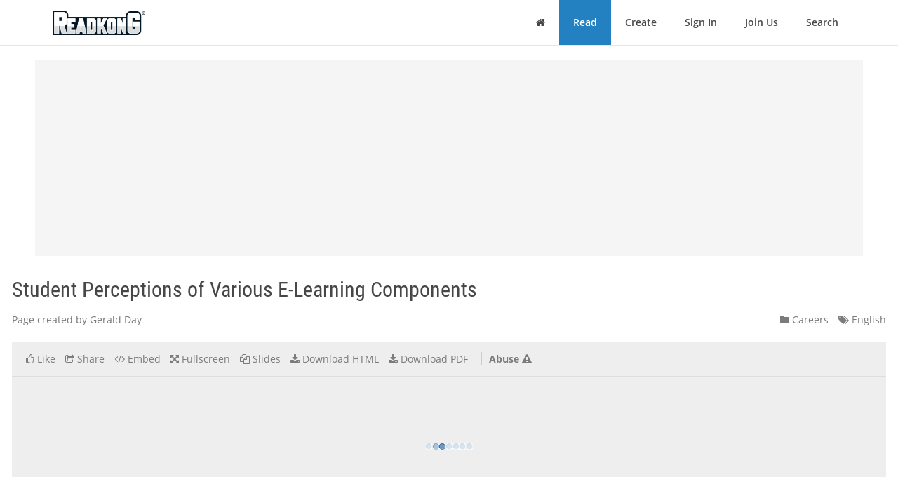

--- FILE ---
content_type: text/html; charset=utf-8
request_url: https://www.readkong.com/page/student-perceptions-of-various-e-learning-components-2027499
body_size: 35856
content:
<!DOCTYPE html>
<html class="no-js" lang="en">
<head>
    <title>Student Perceptions of Various E-Learning Components</title>
<meta name="description" content="Page topic: &quot;Student Perceptions of Various E-Learning Components&quot;. Created by: Gerald Day. Language: english." />
<meta charset="utf-8" />
<meta http-equiv="x-ua-compatible" content="ie=edge" />
<meta property="og:title" content="Student Perceptions of Various E-Learning Components" />
<meta property="og:url" content="https://www.readkong.com/page/student-perceptions-of-various-e-learning-components-2027499" />
<meta property="og:image" content="https://www.readkong.com/static/54/25/54256ab64ac779f5515e591ec76f5a74/thumb-4.jpg" />
<link rel="canonical" href="https://www.readkong.com/page/student-perceptions-of-various-e-learning-components-2027499" />

<base href="https://www.readkong.com/"/>

<link rel="stylesheet" type="text/css" href="/css/styles_3rdparty.css?2">
<link rel="stylesheet" type="text/css" href="/css/style.css?119047">
<style type="text/css">
    .navbar { border: 0; }
    .shrink-active { border-bottom: 1px solid #E7E7E7; }
</style>


<script>
    var USER_AGENT = 'chrome';
    var USER_AGENT_MOBILE = 0;
    var COOKIE_DOMAIN = '.readkong.com';
    var DEFAULT_ERR_MSG = "Error occurred. Sorry for inconvenience. Please try again later.";
    var ADS_ENABLED = 1;
</script>
<script src="/js/scripts_3rdparty.js?1"></script>
<script src="/js/script.js?216783"></script>
<script type="application/ld+json">
        {
            "@context": "http://schema.org",
            "@type": "CreativeWork",
            "url": "https://www.readkong.com/page/student-perceptions-of-various-e-learning-components-2027499",
            "name": "Student Perceptions of Various E-Learning Components",
            "image": "https://www.readkong.com/static/54/25/54256ab64ac779f5515e591ec76f5a74/thumb-4.jpg",
            "inLanguage": "English"
        }
        </script>

    
<script type="text/javascript"><!--
new Image().src = "//counter.yadro.ru/hit?r"+
escape(document.referrer)+((typeof(screen)=="undefined")?"":
";s"+screen.width+"*"+screen.height+"*"+(screen.colorDepth?
screen.colorDepth:screen.pixelDepth))+";u"+escape(document.URL)+
";"+Math.random();//--></script>
<script data-grow-initializer="">!(function(){window.growMe||((window.growMe=function(e){window.growMe._.push(e);}),(window.growMe._=[]));var e=document.createElement("script");(e.type="text/javascript"),(e.src="https://faves.grow.me/main.js"),(e.defer=!0),e.setAttribute("data-grow-faves-site-id","U2l0ZToyNjE0YTA3My00ZWUwLTRjMmEtOGEzMC1kYjg0YWRhYmRjYWQ=");var t=document.getElementsByTagName("script")[0];t.parentNode.insertBefore(e,t);})();</script>

<script async src="https://pagead2.googlesyndication.com/pagead/js/adsbygoogle.js?client=ca-pub-4093168738819788"
     crossorigin="anonymous"></script>

     
<!-- Yandex.Metrika counter -->
<script type="text/javascript">
    (function(m,e,t,r,i,k,a){
        m[i]=m[i]||function(){(m[i].a=m[i].a||[]).push(arguments)};
        m[i].l=1*new Date();
        for (var j = 0; j < document.scripts.length; j++) {
            if (document.scripts[j].src === r) { return; }
        }
        k=e.createElement(t),
        a=e.getElementsByTagName(t)[0],
        k.async=1,
        k.src=r,
        a.parentNode.insertBefore(k,a)
    })(window, document,'script','https://mc.yandex.ru/metrika/tag.js', 'ym');

    ym(105386271, 'init', {
        ssr:true,
        webvisor:true,
        clickmap:true,
        ecommerce:"dataLayer",
        accurateTrackBounce:true,
        trackLinks:true
    });
</script>
<noscript>
    <div><img src="https://mc.yandex.ru/watch/105386271" style="position:absolute; left:-9999px;" alt="" /></div>
</noscript>
<!-- /Yandex.Metrika counter -->     
</head>

<body>
    <div class="wrapper">
        <nav class="navbar navbar-default navbar-fixed-top shrinkable page-header-fix header-section js-page-header" role="navigation">
    <div class="container">

        <div class="navbar-header">

            <button type="button" class="navbar-toggle collapsed" data-toggle="collapse" data-target="#main-nav">
                <span class="sr-only">Toggle Navigation</span>
                <i class="fa fa-bars"></i>
            </button>

            <a href="/" class="navbar-brand navbar-logo">
                <div class="sr-only">ReadkonG</div>
                <img src="/img/logo.png" alt="ReadkonG.com">
            </a>
        </div>

        <div id="main-nav" class="collapse navbar-collapse">
            <ul class="nav navbar-nav navbar-right">

                
                <li class="li-menu-home">
                    <a href="/"><i class="fa fa-home"></i> <span class="sr-only">Home</span></a>
                                    </li>

                <li class="li-menu-read btn-create" >
                    <a href="/pages/1">Read</a>
                </li>

                
                <li class="" >
                    <a href="/create/html">Create</a>
                </li>

                
                <li class="" >
                    <a href="/auth">Sign In</a>
                </li>

                <li class="" >
                    <a href="/register">Join Us</a>
                </li>

                <li class="" >
                    <a href="/search/1">Search</a>
                                    </li>
            </ul>
        </div>
    </div>
</nav>


        
<style type="text/css">
    </style>

<div class="page-content page-view">
    <div class="js-container container">

        <div class="rk-wrapper">
            <div class="rk-wrapper__inner">

                <div class="js-rk-primary rk-primary">

                    <div class="adslot-center-1-margin-top"></div>
<div class="adslot-center-1 js-adslot-center-1">
    <!--script async src="https://pagead2.googlesyndication.com/pagead/js/adsbygoogle.js?client=ca-pub-4093168738819788"></script-->
    <!-- ad-center-1-da -->
    <ins class="adsbygoogle"
         style="display:block"
         data-ad-client="ca-pub-4093168738819788"
         data-ad-slot="3343973272"
         data-ad-format="auto"
         data-full-width-responsive="true"></ins>
    <script>
         (adsbygoogle = window.adsbygoogle || []).push({});
    </script>
</div>
                    
                    
                                        
                    <h1 class="page-title">Student Perceptions of Various E-Learning Components</h1>

                    <div class="document-header">

                        <div class="document-meta">
                            <div class="author">
                                <div class="js-user-href aa-item author">Page created by Gerald Day</div>
                            </div>

                            <div class="info">
                                                                <div class="category">
                                    <nobr><a href="/pages/careers/1"
                                        ><i class="fa fa-folder"></i> Careers</a></nobr>
                                </div>

                                <div class="lang">
                                    <nobr><a href="https://www.readkong.com/pages/1"
                                        ><i class="fa fa-tags"></i> English</a></nobr>
                                </div>
                            </div>
                        </div>

                        
                        <div class="page-view-options-container">
                            <div class="js-page-view-options page-view-options">
                                <ul class="list-unstyled list-inline">

                                    
                                    
                                                                            <li class="js-like-page ">
                                                                                            <a href="#" data-toggle="modal" data-target="#authModal"
                                                    ><i class="fa fa fa-thumbs-o-up"></i>
                                                                                                            <span class="item-meta-text">Like</span>
                                                                                                    </a>
                                                                                    </li>
                                    
                                    <li>
                                        <a href="#" data-toggle="modal" data-target="#shareModal"
                                            ><i class="fa fa-share-square-o"></i>
                                                                                            <span class="item-meta-text">Share</span>
                                                                                    </a>
                                    </li>

                                    <li>
                                        <a href="#" data-toggle="modal" data-target="#embedModal" class="js-embed-code-caller"
                                            ><i class="fa fa-code"></i>
                                                                                            <span class="item-meta-text">Embed</span>
                                                                                    </a>
                                    </li>

                                    
                                    <li>
                                        <div class="js-fullscreen-href aa-item"><i class="fa fa-arrows-alt"></i>
                                                                                            <span class="item-meta-text">Fullscreen</span>
                                                                                    </div>
                                    </li>

                                    <li>
                                        <div class="js-slides-href aa-item"><i class="fa fa-files-o"></i>
                                                                                            <span class="item-meta-text">Slides</span>
                                                                                    </div>
                                    </li>

                                                                            <li>
                                                                                                                                        <a href="#" data-toggle="modal" data-target="#authModal"
                                                    ><i class="fa fa-download"></i> <span class="item-meta-text">Download HTML</span></a>
                                                                                    </li>
                                    
                                                                        <li>
                                                                                    <a href="#" data-toggle="modal" data-target="#authModal"
                                                ><i class="fa fa-download"></i>
                                                                                                    <span class="item-meta-text">Download PDF</span>
                                                                                            </a>
                                                                            </li>

                                                                            <li class="abuse">
                                            <div class="js-abuse-href aa-item"><span class="item-meta-text">Abuse</span>
                                                <i class="fa fa-exclamation-triangle"></i>
                                            </div>
                                        </li>
                                    
                                </ul>
                            </div>
                        </div>

                    </div>
                    <!-- /.document-header -->

                    <div class="rk-item page-media-main js-page-media-main">
                        <div class="rk-item-inner">

                            <div class="item-media">
                                <div class="js-page-frame page-frame">
                                    <div class="js-page-media-iframe">&nbsp;</div>
                                </div>
                            </div>

                        </div>
                    </div>

                    
                    
                                            <div class="read-more">
                                                            <div class="chunk-prev"><span class="btn inactive"><span class="arrow">←</span></span></div>
                            
                                                            <div class="chunk-next-center">
                                    <div class="js-read-more-btn btn btn-info" type="button">CONTINUE READING</div>
                                </div>
                                <div class="chunk-next">
                                    <div class="js-read-more-btn-next btn btn-info" type="button"><span class="arrow">→</span></div>
                                </div>
                                                    </div>
                    
                    
                    <div class="adslot-content-1 js-adslot-content-1">
    <!--script async src="https://pagead2.googlesyndication.com/pagead/js/adsbygoogle.js?client=ca-pub-4093168738819788"
         crossorigin="anonymous"></script-->
    <!-- ad-content-1-da-2 -->
    <ins class="adsbygoogle"
         style="display:block"
         data-ad-client="ca-pub-4093168738819788"
         data-ad-slot="6637470586"
         data-ad-format="auto"
         data-full-width-responsive="true"></ins>
    <script>
         (adsbygoogle = window.adsbygoogle || []).push({});
    </script>
</div>                    <div class="adslot-content-2 js-adslot-content-2">
    <!--script async src="https://pagead2.googlesyndication.com/pagead/js/adsbygoogle.js?client=ca-pub-4093168738819788"
         crossorigin="anonymous"></script-->
    <!-- ad-content-2-da-2 -->
    <ins class="adsbygoogle"
         style="display:block"
         data-ad-client="ca-pub-4093168738819788"
         data-ad-slot="3945209705"
         data-ad-format="auto"
         data-full-width-responsive="true"></ins>
    <script>
         (adsbygoogle = window.adsbygoogle || []).push({});
    </script>
</div>                    
                    
                    <div class="rk-body page-content-no-script">
                        <div class="section-info js-rk-plain-content-heading">
                            <b>Page content transcription</b>
                            <div class="hint">If your browser does not render page correctly, please read the page content below</div>
                        </div>

                        <div class="rk-body-content js-rk-plain-content">
                            <div class="page page-1"><div class="img-container"><a href="/static/54/25/54256ab64ac779f5515e591ec76f5a74/student-perceptions-of-various-e-learning-components-2027499-1.jpg" target="_blank"><img class="js-lazy-load-image" data-src="/static/54/25/54256ab64ac779f5515e591ec76f5a74/student-perceptions-of-various-e-learning-components-2027499-thumb-1.jpg" alt="Student Perceptions of Various E-Learning Components" /></a></div><pre>Interdisciplinary Journal of E-Learning and Learning Objects                                       Volume 4, 2008
                        Formerly the Interdisciplinary Journal of Knowledge and Learning Objects

                          Student Perceptions
                  of Various E-Learning Components
                     Nicole A. Buzzetto-More
 University of Maryland Eastern Shore, Princess Anne, MD, USA

                                   NaBuzzetto-More@umes.edu

                                                    Abstract
Learning that is facilitated by electronic technologies, otherwise known as e-Learning, can be
either fully online, mixed mode (also known as hybrid), or web assisted; however, regardless of
the delivery method, there are numerous tools and features at the disposal of students and instruc-
tors, and it is important for the e-learning community to examine both preferences and usage of
these features. This paper presents the findings of a comprehensive study that examined the e-
learning perceptions and preferences of students enrolled at a historically black university. During
this study a series of courses were specially designed to be intensive hybrid learning experiences.
The Blackboard CE 6 Course Management System was adopted and paper-less learning experi-
ences created. The results of the analysis indicate that students find course Websites to be helpful
resources that enhance the understanding of course content, and that these Websites will continue
to have an impact on higher education in the future. The examination of individual e-learning
components indicated that students responded favorably to most available features. The strongest
preference noted in this study was towards the online submission of assignments, with students
overwhelmingly noting that they like having the ability to check their assignment grades online.
Keywords: e-learning, asynchronous instruction, web-based instruction, minority education, hy-
brid learning, online learning, assessment, online examinations

                                                Background
In 2005, the regents of the University System of Maryland instituted a policy that all students en-
rolling in a Maryland State University beginning in the fall of 2007 take on average 12 of their
credits through out-of-classroom experiences and other nontraditional means with the definition
of out-of-classroom experiences including: e-learning, internships, student teaching, and a host of
other activities. This initiative not only stimulated the growth of e-learning in the State of Mary-
land but also sent a message to the larger educational community that the Maryland system has
recognized that some online learning is an enhancement to students&rsquo; higher-education learning
                                                                    experience even when those students are
  Material published as part of this publication, either on-line or full-time on-campus residents (Loren-
  in print, is copyrighted by the Informing Science Institute.      zetti, 2005).
 Permission to make digital or paper copy of part or all of these
 works for personal or classroom use is granted without fee            Established in 1886, the University of
 provided that the copies are not made or distributed for profit       Maryland Eastern Shore (UMES) is a
 or commercial advantage AND that copies 1) bear this notice           historically black, land grant institution
 in full and 2) give the full citation on the first page. It is per-
 missible to abstract these works so long as credit is given. To
                                                                       and a member of the University System
 copy in all other cases or to republish or to post on a server or     of the State of Maryland. The student
 to redistribute to lists requires specific permission and payment     population is approximately 4000, rep-
 of a fee. Contact Publisher@InformingScience.org to request           resented by a make up that is 74% Afri-
 redistribution permission.

                                               Editor: Alex Koohang</pre></div>

<div class="page page-2"><pre>Student Perceptions of Various E-Learning Components

can-American, 15% white, and 11% international, primarily coming from the continent of Africa
and/or from the Caribbean region. The freshmen retention rate is 64%, and the graduation rate is
42.6%.
The institution is located in a rural region of Maryland, has an open acceptance policy, and is one
of the most affordable four-year institutions of higher education in the State. With the institu-
tion&rsquo;s inexpensive tuition and minimal enrollment criteria, the University attracts a large number
of students from a lower socio-economic background than is found in colleges and universities
across the State (Ukoha &amp; Buzzetto-More, 2007). The Department of Business Management and
Accounting is one of the largest departments on campus and is currently undergoing accreditation
with the American Association of Colleges and Schools of Business International (AACSBI). The
Department has approximately 420 majors, offering programs that include Business Administra-
tion, Marketing, Finance, Accounting, and Business Education. It was chosen for this study be-
cause of its size and adequate socio-economic representation of the larger student body.
Online leaning at UMES is facilitated by the Center for Instructional Technology which was cre-
ated in 2006. The Blackboard CE 6 system, formally known as WebCT version 6, is the course
management system utilized, and to date the University offers copious numbers of web-enhanced
courses, numerous hybrid courses, and approximately thirty distinct fully online courses.
Historically Black Colleges and Universities (HBCUs), while small in number, graduate the pre-
ponderance of African Americans who earn college degrees in America (Hubbard, 2006). While,
they constitute only 3 percent of U.S. colleges and universities, they enroll 28 percent of all Afri-
can American college students and graduate 40 percent of the Black Americans who earn doctor-
ates or first professional degrees (Hubbard, 2006). Their students have reported high levels of
engagement, (Fries-Britt &amp; Turner, 2002), satisfaction, and instances of good practices (Seifert,
Drummand, &amp; Pascarella, 2006). At the same time, their student population is shown to have a
high percentage of first generation, low income, and under prepared students (Ukoha and
Buzzetto-More, 2007).
HBCUs have been shown to successfully promote the college success of African Americans by
fostering an environment that encourages student engagement, retention, and success (Flowers,
2002; Laird, Bridges, Homes, Morelon, &amp; Williams, 2004; Outcalt &amp; Skewes-Cox, 2002). A
number of studies have examined and compared various aspects of the undergraduate experience
of African-Americans at HBCUs versus the experience of African Americans at majority institu-
tions and found that HBCUs, despite frequently fewer resources, are better at supporting African
American undergraduates, resulting in higher graduation rates and more positive learning out-
comes for students (Bohr, Pascarella, Nora, &amp; Terenzini, 1995; DeSousa &amp; Kuh, 1996; Flowers,
2002; Flowers &amp; Pascarella, 1999; Watson &amp; Kuh, 1996).
The prevailing assumption has been that a digital divide exists in higher education between ma-
jority and minority serving institutions (Hurd, 2000). When it comes to distance education, Ar-
none (2002) found it to be less prevalent and a &ldquo;hard sell&rdquo; at HBCU&#039;s. Recently, Buzzetto-More
and Sweat-Guy (2006) found that while HBCU students came to college less technologically pre-
pared, the use of e-learning is slowly rising in popularity with student perceptions of online learn-
ing viewed positively.

                                   Literature Review
According to Nycz and Cohen (2007) e-learning is important for building a technologically liter-
ate workforce as well as for meeting societies continuous need for rapid life long learning deliv-
ered in increasingly more convenient forms.

114</pre></div>

<div class="page page-3"><pre>Buzzetto-More

Kandies and Stern (1999) have asserted that Web-enhanced learning improves instruction and
course management and offers numerous pedagogical benefits for learners. They explain that stu-
dents in Web-enabled learning environments become more active and self directed learners, who
are exposed to enhanced learning materials.
Course Websites have proved to be an effective means of delivering learning materials, with stu-
dents responding positively to the quality resources they make available. Wernet, Olliges, and
Delicath (2000), who surveyed students who used WebCT in a social work course, found that all
of the respondents considered the online course materials beneficial to their overall learning ex-
perience.
Sanders and Morrison-Shetlar (2002) examined student attitudes with regard to the Web-enabled
learning component in a general biology course for undergraduate non-majors. Their results
showed a positive effect on student learning, problem-solving skills, and critical thinking skills,
with females responding more positively than males.
Derouza and Fleming (2003) compared undergraduates who completed quizzes online with stu-
dents who took traditional paper-based quizzes and found that the marks revealed that students
who took the quizzes online significantly outperformed students who took the pencil-and-paper
quizzes.
According to Connolly and Stansfield (2007) e-learning has gone through three distinct genera-
tions. The first generation, they explain, took place from 1994-1999 and was marked by a passive
use of the Internet where traditional materials were simply repurposed to an online format. The
second generation took place from 2000-2003 and was marked by the transition to higher band-
widths, rich streaming media, increased resources, and the move to create virtual learning envi-
ronments that incorporated access to course materials, communications, and student services. The
third generation is currently underway and is marked by the incorporation of greater collabora-
tion, socialization, project based learning, and reflective practices, through such tools as e-
portfolios, wikis, blogs, social bookmarking and networking, and online simulations. Addition-
ally, the third generation is increasingly being influenced by advances in mobile computing.
Learning that is facilitated by electronic technologies can be either fully online, mixed mode (also
known as hybrid), or web assisted; however, regardless of the delivery method, the usage of
learning technologies can transform the concept of teaching and learning by redefining the role of
the teacher and transforming the meaning and content of the learning procedure (Anastasiades &amp;
Retalis, 2001) where learning moves from a Tayloristic or behavioristic linear model that treats
learners as products on an assembly line, to a more constructivist approach fostered by web-based
instruction where learning is a more authentic self directed experience (Anastasiades &amp; Retalis,
2001; Buzzetto-More &amp; Sweat-Guy, 2006; Connolly &amp; Stansfield, 2007; DeVillers, 2007; Koo-
hang &amp; Harmon, 2005; Lewis et al., 2005).
DeVillers (2007) introduced a model for the development of constructivist e-learning environ-
ments known as the Hexagonal-C Model. The framework for this model was built on six pillars
with technology being subservient to the &lsquo;learning&rsquo;. The six pillars of the Hexa-C Model are:
1) cognitive learning, fostered through the understanding of human comprehension, knowledge
acquisition, and problem solving; 2) customization, otherwise known as the movement to indi-
vidualize learning experiences to best meet the needs of learners; 3) constructivism, stimulated
when interpretation, active learning, and anchored instruction are encouraged; 4) collaborative
learning involving joint work, peer evaluation, intellectual camaraderie, social negotiation, and
accountability; 5) creativity, fostered when creative and innovative strategies are employed; and
6) components which refers to an understanding of the learning outcomes and how different con-
ditions best promote the building of different skills, dispositions, and/or knowledge bases.

                                                                                                115</pre></div>

<div class="page page-4"><pre>Student Perceptions of Various E-Learning Components

Educause Center for Applied Research conducted a longitudinal study (Caruso &amp; Kvavik, 2005;
Caruso &amp; Salaway, 2007; Salaway, Katz, &amp; Caruso, 2006) that examined student uses, percep-
tions, and preferences with respect to technology. The most recent version of the study published
in the fall of 2007 (Caruso &amp; Salaway) was based on a web based survey, focus group series,
qualitative analysis of student comments, and longitudinal comparisons. According to the find-
ings, students reported a mean average of 18 hours a week of online activity with email, online
social networking, instant messaging, and document writing for course work being the most
prevalent activities. Over 90% of the respondents reported having high-speed internet access with
most students reporting that they are skilled at conducting online library research. While most
students said they want to see technology incorporated in their courses, the majority reported that
they like to see it used to a moderate degree (59.3%) with 20.4% saying they favor extensive use,
15% preferring limited use, 2% preferring no usage, and 2.8% saying that they prefer the exclu-
sive delivery of learning through IT. Student experiences with course management systems
(CMS) increased from 72% in 2006 to 82% in 2007 with most (76.5%) saying that the experi-
ence(s) were positive. Students were asked to rate the usefulness of a variety of popular CMS fea-
tures ranked on a scale of 1-5 where 5 indicated extremely useful and 1 indicated not useful. The
results are represented in Table 1.
                   Table 1: ECAR Survey Results (Caruso &amp; Salaway, 2007)
Feature                                                             N            Mean         Std.
Keeping track of grades on assignments and tests online             21,341       4.38         .0925
Online access to sample exams and quizzes for learning              19.924       4.17         .0965
purposes.
Online syllabus                                                     22,254       3.98         1.034
Turning in assignments online                                       19,622       3.82         1.174
Online readings and links to other text based materials.            21,949       3.81         1.056
Taking quizzes and exams online.                                    17,848       3.66         1.250
Getting assignments back online with instructor comments            16,314       3.74         1.252
and grades.
Online sharing of materials among students.                         15,643       3.50         1.221
Online discussions.                                                 19,075       3.13         1.291

Respondents also reported that technology helps in the conduction of course related research
(70.5% agreement) and in the facilitation of timely feedback from the instructor (73.3% agree-
ment). Students majoring in business, engineering, and technology exhibited the strongest pref-
erence for the usage of IT in education. Additionally, students who said that they prefer the usage
of IT in their courses were more positive in their perceptions of the benefits of IT in the learning
process and in their course engagement. Finally, the analysis of open ended survey questions
showed that students feel that technology can facilitate organization and control of learning,
communication with faculty and classmates, and access to materials and resources; however, re-
spondents also expressed that poor use of technology can detract from the learning experience
and that technology should support, not replace, face-to-face learning.
It is important to point out that while the ECAR study (Caruso &amp; Salaway, 2007) offers the edu-
cational community vital information; it is myopic in so far as that it has consistently neglected to

116</pre></div>

<div class="page page-5"><pre>Buzzetto-More

involve the participation of minority serving institutions, preferring to focus attention on tradi-
tionally white institutions.
The results of the Caruso and Salaway (2007) ECAR study are consistent with the preponderance
of research that is indicating that students are exhibiting strong preferences for the hybrid learning
model. Furthermore, a number of instructional technology experts proclaim that the hybrid learn-
ing model offers the most superior method of delivering contemporary education (Buzzetto-More
&amp; Sweat-Guy, 2006; Lorenzetti, 2005; Young, 2002). Hybrid courses blend face-to-face interac-
tion with online learning, and although the hybrid format has received significantly less attention
then its fully online cousin, I. Allen and Seaman (2003) found that the rate of growth of hybrid
courses is exceeding that of fully online courses. Further, John R. Bourne, a professor of electri-
cal and computer engineering at Franklin W. Olin College of Engineering and editor of the Jour-
nal of Asynchronous Learning Networks, was quoted in Young (2002) where he predicted that in
the future 80-90% of all courses will become hybrid.
The benefits of hybrid learning are increasingly being realized as an escalating number of courses
demonstrate the blended format to be the most popular mode of instruction (Buzzetto-More &amp;
Sweat-Guy, 2006; Campos &amp; Harasim, 1999; Wu &amp; Hiltz, 2004; Young, 2002) with success rates
equal to, or in many cases higher than, their fully online or face-to-face counterparts (Dziuban &amp;
Moskal, 2001) noted by the highest levels of student satisfaction (Rivera, McAlister, &amp; Rice,
2002).
The hybrid learning model has been shown to be an effective and efficient way of expanding the
learning process that supports in-depth delivery and analysis of knowledge (Young, 2002) while
increasing student satisfaction (Buzzetto-More &amp; Sweat-Guy, 2006; Campos &amp; Harasim, 1999;
Dziuban &amp; Moskal, 2001; Rivera, McAlister, &amp; Rice, 2002; Wu &amp; Hiltz, 2004).
In the years to come, hybrid learning is poised to cause a paradigm shift in higher education rep-
resenting the future of learning in our digital age (I. Allen &amp; Seaman, 2003; Buzzetto-More &amp;
Sweat-Guy, 2006; Lorenzetti, 2005; Young, 2002).
Are hybrid courses evaluated differently then traditional and fully online learning experiences?
Carnevale (2000) found that regardless of the learning format, students took into consideration
knowledgeable instructors, interaction with instructors, and additional features that create a sense
of community when evaluating courses for merit. The importance of technological preparedness,
willingness, and the overall mindsets of students has also been acknowledged by educators as
playing a crucial role in both the hybrid and online learning equations. Further, Sanders and Mor-
rison-Shetlar (2002) cited the importance of student attitudes toward technology as a significant
determining factor in the educational benefits of online learning resources and experiences.
For many years, historically Black colleges and universities (HBCUs) have lagged behind major-
ity institutions in the incorporation of e-learning into their curriculum (Buzzetto-More &amp; Sweat-
Guy, 2006). Arnone (2002) found a reluctance towards distance education at HBCU&rsquo;s. This reluc-
tance is often attributed to the very nature of HBCU&rsquo;s, which are known for small class sizes,
high levels of student support, and highly targeted instruction (Buzzetto-More &amp; Sweat-Guy,
2007). This may also contribute to the strong preference report by HBCU students for hybrid in-
struction (Buzzetto-More &amp; Sweat-Guy, 2006).
HBCUs are minority serving institutions that have been proven to promote the college success of
African American college students (Laird et al., 2004); however, despite their high success rates,
Black students who attend HBCUs have been found to be from lower socio economic back-
grounds, score lower on standardized tests, and be less prepared for college than Black students
attending majority institutions (W. Allen, 1987; Buzzetto-More &amp; Sweat-Guy, 2007; Ukoha &amp;
Buzzetto-More, 2007). With respect to technology, a number of prominent studies have found

                                                                                                  117</pre></div>

<div class="page page-6"><pre>Student Perceptions of Various E-Learning Components

inequalities of computer and internet access across socio-economic and racial lines (Institute of
Education Sciences, 2003; Morgan &amp; VanLegan, 2005; National Telecommunications and Infor-
mation Administration, 2004). Further, the ways that students of different groups have been ex-
posed to technology education and technology facilitated education has been shown to vary tre-
mendously, with minority students from lower socio-economic backgrounds more likely to be
exposed to drill and practice exercises, while white students from higher socio-economic back-
grounds are more likely to benefit from technologies that help build, and require the use of,
higher order thinking skills (Jackson, Ervin, Gardner, &amp; Schmitt, 2001).
Minorities have been found to be less likely to be technological literate; for example, when using
the Internet African Americans and Hispanics have been shown to be less likely to search for
news, and/or conduct informational searches (United States Department of Commerce, 2002).
Sax, Ceja, and Teranishi (2001) conducted a nationwide survey of college freshmen and found
that level of technological preparedness varied significantly by race, class, and academic back-
ground. They also found that racial differences with technology also persisted despite such key
variables as parents&rsquo; level of education and income and high-school type and concluded that the
technological disparities are a hindrance to students&rsquo; academic success. A more recent study con-
ducted by Buzzetto-More and Sweat-Guy (2006) found marginal correlations between parents&rsquo;
level of education and technological ownership and readiness.
A study conducted in the fall of 2005 of 748 freshmen students at two HBCU&rsquo;s (Buzzetto-More
&amp; Sweat-Guy, 2007) found that students attending HBCUs come to college with most of them
owning computers, having internet access, having studied computers in high school, and consid-
ering themselves to be intermediate computer users. These numbers indicated growth from simi-
lar studies conducted previously at minority institutions but were still lower than what has been
reported in the studies conducted at majority serving institutions. When prior educational expo-
sure was examined, the majority of students indicated that they had used a computer to solve a
problem as part of a class assignment, participated in group work that involved using computer
software, and delivered a presentation using computer software. On the other hand, few students
reported experiences with inquiry-oriented project-based learning and/or computer simulations.
The findings also showed that students&rsquo; perceptions and experiences with online learning were
similar to the findings reported from studies conducted at majority institutions where students
have reported that they want to see traditional learning supported by e-learning strategies; how-
ever, face-to-face instruction is preferred over fully online learning.
Another study conducted at an HBCU published in 2006 in the Journal of Information Technol-
ogy Education (Buzzetto-More &amp; Sweat-Guy, 2006) found that hybrid learning increased stu-
dents&#039; course satisfaction with results that were in line with the findings of similar studies con-
ducted at majority institutions. The study focused on the perceptions of 178 students enrolled in
business communications courses delivered using the WebCT 4.2 course management system and
found that students enjoyed the use of a course Website, felt that the course Website stimulated
their desire to learn, and were content with both the quantity and quality of their online learning
experiences. Although the respondents indicated an overwhelming willingness to enroll in future
hybrid courses, a smaller majority said they would take a fully online course in the future. Table 2
illustrates these findings.

118</pre></div>

<div class="page page-7"><pre>Buzzetto-More

 Table 2: Student&rsquo;s Perceptions of the Use of WebCT (Buzzetto-More &amp; Sweat-Guy, 2006)
  Response Category: SA= Strongly Agree, A=Agree, N=Neutral, D=Disagree, SD=Strongly Disagree

                            SA       A          N        D         SD       STD      Mean      N
I was satisfied with the    42%      50%        5%       2%        1%       .761     4.29      178
overall experience us-
ing WebCT
I enjoyed the portion of    42.7%    46.6%      6.7%     3.4%      0.6%     .779     4.28      178
the course on WebCT
The WebCT portion           28.7%    42.1%      24.7%    3.9%      0.6%     .862     3.94      178
stimulated my desire
to learn
I was satisfied with        37%      57%        5%       1%        0%       .616     4.30      178
WebCT in regards to
the quantity of my
learning experience
I was satisfied with        37%      54%        8.4%     0.6%      0%       .636     4.28      178
WebCT in regards to
the quality of my learn-
ing experience
WebCT portion al-           17.4%    35.4%      27%      15.7%     4.5%     1.090    3.46      178
lowed for social inter-
action
WebCT provided a re-        33.1%    49.4%      12%      4.5%      1%       .852     4.09      178
liable means of com-
munication

As e-learning has evolved so have the choices involved in the creation and delivery of instruction.
With each new generation, more and more features are being added to the e-learning repertoire
and it is the responsibility of individual instructors to select the features that will best facilitate
learning. According to Ruth DeVillars, &ldquo;The technology within digital learning technologies
should be subservient to the learning. Technology is a tool and a medium, but not the message
itself&rdquo; (2007, p. 1).

                              Research Methodology
In order to examine perceived student satisfaction of CMS usage, as well as feature preferences
among a predominantly minority population, a study was conducted at a Historically Black Uni-
versity. A minority population was selected because it is currently under represented in the litera-
ture. The study involved the creation of hybrid business courses which had a strong emphasis on
online learning. The Blackboard CE 6 Learning Management System, which was released in the
summer of 2006, was utilized for the delivery of these paper-less hybrid experiences which in-
cluded: the online submission of all assignments; group work facilitated through a group man-
agement tool; a discussion forum; the Web-based delivery of all examinations; WebQuests for
project based learning; an online grade book shared by student and instructor; a detailed calendar
section with hyperlinks; digital rubric usage for assessment of projects and assignments; diagnos-
tic testing and analysis; weekly announcements; personal mailboxes; and lecture notes and hand-
outs available in PowerPoint, HTML, and MS Word formats. A core business course was targeted

                                                                                                   119</pre></div>

<div class="page page-8"><pre>Student Perceptions of Various E-Learning Components

as the foci of this study, business communications. This course is a requirement for business ma-
jors attending the University of Maryland Eastern Shore and is taken primarily by students with
sophomore or junior standing.
The study spanned three semesters, beginning in the spring of 2006 and concluding in the spring
of 2007. Data was collected through the administration of a detailed 60 question survey distrib-
uted in-person in hard copy form to 160 students. The response rate was 88% with 141 students
completing the survey. The survey was designed to assess students&rsquo; technology access, skills, and
usage; prior experiences with e-learning, course delivery preferences, perceived satisfaction with
e-learning, and perceptions of, and preferences towards, various e-learning components. The sur-
vey contained a mixture of mixed scaled, five point Likert scaled, multiple choice, and open
ended questions. The data was entered into and analyzed using SPSS. Descriptive statistics were
examined as well as ANOVAs performed.

                                           Results
In total, 141 students responded to the questionnaire. The majority of participants were minori-
ties, with 75.9% African American, 6.4% African, 2.8% Asian, 4.3% Caucasian, 7.5% Hispanic
or Caribbean, and 2.1% claiming other ethnicity. Seventy four percent of the students were be-
tween the ages of 20-22 with 10.1% reporting being 18-19, 10.1% 23-25, 3.6% 26-30, and 2.1%
over 40. The number of females responding to the questionnaire slightly outnumbered males,
with 55.2% of the participants female and 44.8% male. Sixty-six percent of the respondents were
college juniors with 11.3% sophomores, 9.9% seniors, and 3.5.
Participants were asked to self-select a ranking for their level of computer expertise. The majority
of participants, 51.4%, responded that they were intermediate computer users. An additional
17.4% categorized themselves as computer experts, while 29% said that they had some experi-
ence, and 2.2% considered themselves computer novices (represented in Figure 1). Seventy-four
percent of the respondents said that they have studied keyboarding and 82.9% said that they own
a computer. These findings are lower than the 97.8% rate of ownership reported by Salaway,
Katz, and Caruso in 2006 but congruent with the 2005 ECAR study (Caruso &amp; Kvavik, 2005)
where students reported being comfortable with their ability to use core technologies.

120</pre></div>

<div class="page page-9"><pre>Buzzetto-More

                             Figure 1: Rank As A Computer User

                   60
                                                                51.4
                   50

                   40
                                               29
                   30

                   20                                                           17.4

                   10
                                2.2
                    0
                             virtually a      some        intermediate          expert
                               novice       experience

Eighty-nine percent of students said that they have internet access at their home/residence with
93.5% responding that they go online daily which is lower than the 99.9% rate of daily internet
usage reported in the 2006 ECAR study (Salaway et al., 2006). When asked how much time they
spend online per week most students responded that they spend between 3-8 (21%) or 6-8
(23.9%) hours per week which is lower than what was reported in the 2005 ECAR report (Caruso
&amp; Kvavik, 2005). The full distribution is represented in the Figure 2 below.

                                      Figure 2: Time Spent Online

   30
                                               23.9
   25
                                      21
   20                                                                    16.7
   15
                                                                                         10.1
   10                                                       8                                      8
                     6.5
                                                                                                              5
    5     0.7
    0
          none     1-2 hrs        3-5 hrs    6-8 hrs     9-11 hrs      12-15 hrs   16-21 hrs    22-28 hrs   &gt;28 hrs

With respect to frequent online activities, the most commonly reported were Email (28.1%), surf-
ing (24.5%), and school work (19.4%) with full distribution represented in Figure 3. These find-
ings are similar to what has been reported in the past two ECAR studies (Caruso &amp; Kvavik, 2005;
Salaway et al., 2006).

                                                                                                                  121</pre></div>

<div class="page page-10"><pre>Student Perceptions of Various E-Learning Components

                                      Figure 3: Online Activities

  30                28.1

                                                                24.5
  25

                                                                            19.4
  20

  15

  10                           7.9        7.9
        4.3
   5                                                  3.6                                        3.6
                                                                                        0.7
   0
       shopping    e-mail    instant     music      blogging   surfing   school work   gaming   other
                            messaging downloading

Few students said that they had previous experience taking a fully online course (78.6%) and stu-
dents were mixed as to whether they plan on taking an online course in the future, with 52.9%
saying yes and 47.1% responding no. These responses are represented in Table 3. Additionally,
most students (44.8%) said that they visited the course Website several times a week, with 25.4%
reporting daily, 21.6% saying every other week, 6% monthly, and</pre></div>

<div class="page page-11"><pre>Buzzetto-More

                              Figure 4: Frequency of Visits

             50
                                     44.8
             45
             40
             35
             30       25.4
             25                                      21.6
             20
             15
             10                                                     6
              5                                                                     2.2
              0
                      daily     several times a   once a week   every other   monthly or rarely
                                    week                           week

A cluster of questions, represented in Table 4 and Figure 5, looked at preferred delivery methods.
When asked if they prefer hybrid courses to traditional face-to-face courses the majority of re-
spondents agreed (28.1%), or strongly agreed (23.0%), with 25.9% expressing neutrality. Most
respondents said that they prefer face-to-face courses over those that are delivered online (26.1%
agree, 33.3% strongly agree, and 29% neutral/undecided); however, the majority also said that
they are interested in taking a fully online course in the future (23.5% agree, 28.8% strongly
agree, and 22.0% neutral/ undecided). These findings compliment earlier studies such as
Buzzetto-More and Sweat-Guy (2007), Caruso and Kvavik (2005), Rivera, McAlister, and Rice
(2002), and Berube, Murray, and Schultz (1999) who suggest that there exists a greater accep-
tance of the online mode of instruction as an adjunct to learning.

                                                                                                    123</pre></div>

<div class="page page-12"><pre>Student Perceptions of Various E-Learning Components

                       Table 4: Student&rsquo;s Delivery/Format Preferences
 Response Category: SA= Strongly Agree, A=Agree, N/U=Neutral/Undecided, D=Disagree, SD=Strongly Disagree

                                  SA        A       N/U         D        SD     Mean       STD        N
   I prefer hybrid courses to
   traditional face-to-face       23%      28.1%   25.9%    11.9%     11.1%         3.40   1.271      135
   classes.
   I am interested in taking a
   fully online course in the    28.8%     23.5%    22%     12.1%     13.6%         3.42   1.376      132
   future.
   I would rather take a
   course that meets in person   33.3%     26.1%    29%        5.8%      5.8%       3.75   1.151      138
   than one that meets online.

                                   Figure 5: Delivery Preferences

       0.5
      0.45
       0.4
      0.35
       0.3
      0.25
       0.2
      0.15
       0.1
      0.05
         0
             Strongly Agree        Agree             Neutral             Disagree          Strongly
                                                                                           Disagree

                           Prefer Hybrid    Interested In Fully Online     Prefer In-Person

Proponents of web-based teaching and learning suggest that providing useful and relevant infor-
mation about the course content correlates positively with student satisfaction and participation
(Sanders &amp; Morrison-Shetlar, 2002). Overall, students were satisfied with the course Website
(47.9% agree and 42.9% strongly agree), found the course Website to be a helpful resource (50%
agree and 40% strongly agree), used the course Website to understand course information (39.1%
agree and 27.0% strongly agree), and regularly used the course Website to answer their questions
(40.6% agree and 26.1% strongly agree). Most students felt that course Websites enhance learn-
ing (35.0% agree and 25.7% strongly agree), should be added to all of their courses (44.2% agree
and 31.2% strongly agree), and will play an increasingly more important role in college education
in the future (40.6% agree and 44.2% strongly agree). These findings are depicted in Table 5 and
Figure 6.

124</pre></div>

<div class="page page-13"><pre>Buzzetto-More

                                Table 5: Student&rsquo;s Perceived Satisfaction
 Response Category: SA= Strongly Agree, A=Agree, N/U=Neutral/Undecided, D=Disagree, SD=Strongly Disagree

                                    SA       A       N/U         D      SD     Mean    STD        N
   Overall I was satisfied
                                  42.9%     47.9%    8.6%    0.7%       0%     4.32    .692      140
   with the course Website.
   I found the course Website
                                  40.0%     50.0%    9.3%    0.7%       0%     4.29    .692      140
   to be a helpful resource.
   I used the course Website
   to help me understand          37.0%     39.1%   16.7%    5.8%      1.4%    4.04    .950      138
   course information.
   I regularly used the course
   Website to answer my           26.1%     40.6%   23.2%    7.2%      2.9%    3.80    1.005     138
   questions.
   I believe that course Web-
                                  25.7%     35%     26.4%    9.3%      3.6%    3.70    1.064     140
   sites enhance learning.
   I would like to see course
   Websites added to all of       44.1%     25%      14%     6.6%      10.3%   3.86    1.329     136
   my courses.
   I believe that course Web-
   sites will play an important
                                  44.2%     40.6%    8.7%    5.1%      1.4%    4.21    .908      138
   role in college education in
   the future.

                                            Figure 6: Satisfaction

    0.6

    0.5

    0.4

    0.3

    0.2

    0.1

      0
           Strongly Agree           Agree              Neutral           Disagree     Strongly Disagree

                            Overall Satisfaction    Helpful Resource    Want Added to All

E-learning has been linked to the stimulating of communications and interactions (Carswell,
Thomas, Petre, Price, &amp; Richards, 2000; Lesh, Guffey, &amp; Rampp, 2000). As a result, a series of

                                                                                                       125</pre></div>

<div class="page page-14"><pre>Student Perceptions of Various E-Learning Components

questions dealt with communications and collaborations and the findings complimented the larger
literature. Illustrated in Table 6, the students replied that the course Website helped to create a
sense of community (30.9% agree, 21.3% strongly agree, and 30.9% neutral/undecided), in-
creased student-instructor interactions (40.9% agree and 22.6% strongly agree), and increased the
volume of interactions (38.8% agree and 23.1% strongly agree).

                         Table 6: Student&rsquo;s Perceptions of Interactions
 Response Category: SA= Strongly Agree, A=Agree, N/U=Neutral/Undecided, D=Disagree, SD=Strongly Disagree
                                  SA       A       N/U       D        SD     Mean      STD       N
   The course Website helped
   to create a sense of com-    21.3%    30.9%    30.9%     11%      5.9%     3.51     1.122    136
   munity.
   The course Website in-
   creased my interactions      22.6%    40.9%    16.1%    13.1%     7.3%     3.58     1.186    137
   with the instructor.
   The course Website in-
   creased my interactions      23.1%    38.8%    23.9%      9%      5.2%     3.66     1.091    134
   with my fellow classmates.
   Course Websites extend
                                15.9%    29.7%    38.4%    12.3%     3.6%     3.42     1.017    138
   personal interactions.

Overall, most students said that they were satisfied with the content available on the course Web-
site (51.1% agree and 33.1% strongly agree); however, in order to conduct a more in-depth analy-
sis a variety of features were examined. Most students were satisfied with the online lecture notes
(89.5% agree/strongly agree), considered them a valuable resource (79.6% agree/strongly agree),
found them easy to print (75.2% agree/strongly agree), and were glad they were delivered in
PowerPoint format (74.8%). The hyperlinked calendar section was frequently visited (68.2%
agree/strongly agree) and was considered a valuable resource (78.1% agree/strongly agree). Stu-
dents considered the links on the course Website to be a valuable resource (72.7% agree/strongly
agree) and visited them regularly (54.2% agree/strongly agree and 29.5% neutral/undecided).
Students responded that the course Website was a great place for instructors to place handouts
with 34.6% saying agree and 46.3% strongly agreeing. These findings, which are fully repre-
sented in Table 7.1, are in line with research conducted by Caruso and Salaway (2007) and Wer-
net, Olliges, and Delicath (2000) who found that course Websites have proved to be an effective
means of delivering learning materials, with students responding positively to the quality re-
sources they make available.

126</pre></div>

<div class="page page-15"><pre>Buzzetto-More

                     Table 7.1: Student&rsquo;s Perceptions of Individual Features
 Response Category: SA= Strongly Agree, A=Agree, N/U=Neutral/Undecided, D=Disagree, SD=Strongly Disagree
                                    SA      A      N/U       D        SD     Mean      STD       N
   I was satisfied with the
   content available on the        33.1%   51.1%   10.8%    2.9%     2.2%     4.10     .862     139
   course Website.
   I was satisfied with the
   online lecture notes in-
                                   40.1%   39.4%   13.1%    5.1%     2.2%     4.10     .965     137
   cluded on the course Web-
   site.
   The online lecture notes
                                   41.6%   38%     15.3%    3.6%     1.5%     4.15     .912     137
   were a valuable resource.
   The lecture notes were
                                   36.1%   39.1%   15.8%    7.5%     1.5%     4.01     .981     133
   easy to print.
   I liked that the lecture
   notes were available in         37%     37.8%   20%      4.4%     0.7%     4.06     .904     135
   PowerPoint.
   I regularly visited the cal-
                                   34.1%   34.1%   16.7%   12.3%     2.9%     3.84     1.116    138
   endar section.
   I found the calendar sec-
   tion to be a valuable re-       40.9%   37.2%   13.9%    7.3%     0.7%     4.10     .949     137
   source.
   I found the links contained
   on the course Website           30.1%   42.6%   23.5%    2.2%     1.5%     3.98     .873     136
   valuable.
   I regularly visited the links
   contained on the course         24.2%   30.3%   29.5%   12.1%     3.8%     3.59     1.098    132
   Website.
   The course Website is a
   great place for the instruc-    46.3%   34.6%   11.8%    4.4%     2.9%     4.17     1.000    136
   tor to place handouts.

With respect to usage of the CMS as a communication tool 53.1% said that they emailed the in-
structor through the course Website, and 54.6% regularly checked their course mailbox. The dis-
cussion section was a popular feature with 69.3% agreeing/ strongly agreeing that it was regularly
used, 78.9% saying it was easy, 68.2% agreeing/strongly agreeing that it helped them understand
course content, 74.4% saying it was a great way to interact with fellow students, 71.6% saying
that it was a great way to interact with instructors, and 70.6% saying that they were glad that dis-
cussion section participation was factored into their final grade. Forty four percent of the respon-
dents said that they would rather do an assignment than a discussion while 26.3% expressed neu-
trality and 39.2% disagreement. These findings, represented in Table 7.2, compliment the pre-
ponderance of research, which has suggested that online communications increases interaction
among students and between students and instructors (Buzzetto-More &amp; Sweat-Guy, 2006;
Carswell et al., 2000; Lesh et al., 2000).

                                                                                                      127</pre></div>

<div class="page page-16"><pre>Student Perceptions of Various E-Learning Components

                  Table 7.2: Student&rsquo;s Perceptions of Individual Features
 Response Category: SA= Strongly Agree, A=Agree, N/U=Neutral/Undecided, D=Disagree, SD=Strongly Disagree

                                   SA      A       N/U       D        SD     Mean      STD       N
   I emailed the instructor
   through the course Web-        29.7%   23.4%   20.3%    16.4%    10.2%     3.46     1.339    128
   site.
   I regularly checked my
                                  28.8%   25.8%   13.6%    15.9%    15.9%     3.36     1.447    132
   mailbox.
   I regularly used the discus-
                                  32.8%   36.5%   22.6%     5.8%     2.2%     3.92     .993     137
   sion section.
   I found the discussion sec-
                                  40.9%   38%     16.8%     2.9%     1.5%     4.14     .901     137
   tion easy to use.
   The discussions helped me
   better understand course       30.4%   37.8%    23%      5.9%      3%      3.87     1.013    135
   content.
   The discussion section is a
   great way to interact with     40.1%   34.3%   21.2%     2.9%     1.5%     4.09     .927     137
   my fellow classmates.
   The discussion section is a
   great way to interact with     34.3%   37.3%   20.1%     5.2%      3%      3.95     1.014    134
   the instructor.
   The discussion section
   helped me to ask and an-       30.6%   29.9%   24.6%    11.9%      3%      3.73     1.112    134
   swer questions.
   I am glad the discussion
   section was factored into      39.7%   30.9%   20.6%     4.4%     4.4%     3.97     1.088    136
   my final grade.
   I would rather do an as-
   signment than a discus-        19.7%   24.8%   28.3%    14.6%    14.6%     3.20     1.318    137
   sion.

The most popular feature noted in this study was the assignment section with 79.8% agreeing/
strongly agreeing that they enjoyed submitting assignments online, 66.6% agreeing/strongly
agreeing that they prefer the online submission of assignments, 81.8% agreeing/strongly agreeing
that the online submission of assignments was simple, and 81.7% agreeing/strongly agreeing that
the online submission of assignments was convenient. Most students (87.5%) checked the as-
signment section for their grades; an overwhelming 99.1% said that they liked that they had the
ability to check assignment grades online; 86.2% read the instructor comments/feedback associ-
ated with assignments. These findings, illustrated in Table 7.3, reflect the larger literature which
has reported strong student preferences towards online assignment usage (Barrack, 2005; Salaway
&amp; Caruso, 2007.

128</pre></div>

<div class="page page-17"><pre>Buzzetto-More

                       Table 7.3: Student&rsquo;s Perceptions of Individual Features
 Response Category: SA= Strongly Agree, A=Agree, N/U=Neutral/Undecided, D=Disagree, SD=Strongly Disagree
                                     SA      A      N/U      D        SD     Mean      STD       N
   I enjoyed submitting my
                                    39.9%   39.9%   10.9%   5.8%     3.6%     4.07     1.034    138
   assignments online.
   I prefer the online submis-
                                    39.1%   27.5%   17.4%   10.9%    5.1%     3.85     1.202    138
   sion of assignments.
   I found the online submis-
   sion of assignments sim-         43.1%   38.7%   10.9%   3.6%     3.6%     4.14     1.001    137
   ple.
   I found the online submis-
   sion of assignments con-         44.5%   37.2%   10.9%   4.4%     2.9%     4.16     .987     137
   venient.
   I checked the assignment
                                    48.5%   39%     8.1%    2.9%     1.5%     4.30     .855     136
   section for my grades.
   I liked that I had the ability
   to check my assignment           50.4%   38.7%   8.8%    0.7%     1.5%     4.36     .793     137
   grades online.
   I read the instructor com-
                                    42%     44.2%   9.4%    2.2%     2.2%     4.22     .869     138
   ments on my assignments.

Derouza and Fleming (2003) reported positive findings from online student assessments. When
asked about assessments 72.8% of participants agreed/strongly agreed that online exams were
convenient, worked during their visits (85.2%) and were easy to use (79.5%). The students liked
that they received an instant grade and feedback after taking an exam (89.7%) and only 45.6% of
students said that they prefer to take quizzes and exams in person with 27.2% neutrality. These
findings are represented in Table 7.4 below.

                       Table 7.4: Student&rsquo;s Perceptions of Individual Features
 Response Category: SA= Strongly Agree, A=Agree, N/U=Neutral/Undecided, D=Disagree, SD=Strongly Disagree
                                     SA      A      N/U      D        SD     Mean      STD       N
   I took the online
                                    60.1%   31.2%   8.7%     0%       0%      4.51     .653     138
   quizzes/exams.
   I found taking exams
                                    46.3%   26.5%   12.5%   9.6%     5.1%     3.99     1.202    136
   online convenient.
   I found the exam section
                                    44.9%   34.6%   10.3%   5.9%     4.4%     4.10     1.088    136
   easy to use.
   The quiz/exam worked
                                    49.6%   35.6%   9.6%     3%      2.2%     4.27     .918     135
   during my visit.
   I liked that I received an
   instant grade after taking       54.1%   35.6%   8.9%    1.5%      0%      4.42     .918     135
   an online quiz/exam.
   I prefer to take my quiz-
                                    28.7%   16.9%   27.2%   13.2%    14%      3.33     1.383    136
   zes/exams in person.

                                                                                                      129</pre></div>

<div class="page page-18"><pre>Student Perceptions of Various E-Learning Components

A number of one-way ANOVAs were run and interesting findings were revealed. The areas ex-
amined included:
      &bull;   whether rank as a computer user correlated with plans to take an online course in the fu-
          ture,
      &bull;   if frequency of usage related to satisfaction,
      &bull;   whether desire to see course Websites added to all courses related to the opinion that
          course Websites will play a more important role in higher education in the future,
      &bull;   whether preference towards in person courses related to satisfaction,
      &bull;   if going online daily related to interest in taking a fully online course in the future,
      &bull;   whether previous experience with a fully online course related to plans to take an online
          course in the future, and
      &bull;   gender related to interest in taking an online course in the future.

According to the ANOVAs when p values of greater than .05 were considered the following rela-
tionships were revealed:
      &bull;   rank as a computer user and plan to take a fully online course in the future,
      &bull;   frequency of visits to the course Website with overall satisfaction,
      &bull;   preference for in person courses and course Website satisfaction,
      &bull;   amount of time spent online with plans to take a fully online course in the future, and
      &bull;   gender with plans to take and online course in the future.
These findings are in agreement with similar studies that have observed differences in computer-
related experience as a key factor (Buzzetto-More &amp; Sweat-Guy, 2006). Additionally, a number
of studies have found that gender relates to e-learning preferences (Buzzetto-More &amp; Sweat-Guy,
2006; Sanders &amp; Morrison-Shetlar, 2002).
No relationships (p</pre></div>

<div class="page page-19"><pre>Buzzetto-More

I would rather take a    Overall, I was satisfied with the course Website.
course that meets in
                                                                                .429           .787
person than one that
meets online.
Do you go online         Do you plan to take a fully online course in the
daily?                   future?
                                                                               2.828           .095
Have you ever taken      Do you plan to take a fully online course in the      10.946          .001
a fully online course?   future?
Gender                   Do you plan to take a fully online course in the       .001           .969
                         future?

                                        Contributions
This study provides research on a population that has previously not received sufficient focus and
which is largely neglected in the literature. This paper builds on the findings of a number of stud-
ies that have examined student e-learning experiences, perceptions, and preferences at majority
institutions. It is expansive in its scope by looking specifically at student perceptions of individual
course components.
Responses to this study have shown that students perceive the use of course Websites as a course
enhancement positively, which mirrors the findings of similar studies conducted at majority insti-
tutions. These results are being used as the university refines its formal e-learning strategy and
model for excellence.

                             Limitations of This Study
The most significant limitation of this study is that it focused solely on business students. In order
to rectify this limitation, the study is being expanded to include a student population of over 4,000
representing a wide variety of ages and disciplines.

                         Summary and Future Research
The results of this paper suggest that the use of hybrid learning methodologies in higher educa-
tion increases students&rsquo; course satisfaction, whereas students found course Websites to be helpful
resources (90%) that will have an impact on higher education in the future (85%). These results
were in line with the findings of similar studies conducted at majority institutions and illustrate
the vitality of e-learning.
When individual course components were examined, students responded favorably to the avail-
ability of online lecture notes, discussion section, availability of web links, and inclusion of cal-
endar entries. Online exams were viewed as convenient (72.8%) and students appreciated that
they received an instant grade and feedback after taking exams (89.7%). Additionally, less than
half of the students (45.6%) said that they prefer to take quizzes and exams in person with 27.2%
neutrality. The most popular feature noted in this study was the assignment section with 79.8%
agreeing/ strongly agreeing that they enjoyed submitting assignments online, 66.6% agree-
ing/strongly agreeing that they prefer the online submission of assignments, and an overwhelming
99.1% responding that they liked that they had the ability to check assignment grades online.
These findings are in agreement with research conducted by Salaway and Caruso (2007) and
Wernet, Olliges, and Delicath (2000) who found that course Websites have proved to be an effec-
tive means of delivering learning materials, Derouza and Fleming (2003) who reported positive

                                                                                                   131</pre></div>

<div class="page page-20"><pre>Student Perceptions of Various E-Learning Components

findings with respect to students and online assessments, and Salaway and Caruso, (2007) and
Barrack (2005) who found that students prefer online assignment submission.
Finally, although students were largely satisfied with their online learning experience the students
were mixed as to whether they plan on taking an online course in the future with 52.9% saying
yes and 47.1% responding no.
The results of this study further enforce the assertion that e-learning as a supplement to face-to-
face instruction enhances the overall learning experience (I. Allen &amp; Seaman, 2003; Buzzetto-
More &amp; Sweat-Guy, 2006; Lorenzetti, 2005; Young, 2002) and that online learning has the ability
to provide learners with more choices, greater flexibility, expanded resources, and increased op-
portunities, while offering faculty an opportunity to teach using alternative delivery and assess-
ment methods (Matheos &amp; Curry, 2004). It has also shown that asynchronous instruction can re-
sult in high levels of student satisfaction (Buzzetto-More &amp; Sweat-Guy, 2006; Sanders &amp; Morri-
son-Sheltar, 2002; Yip, 2004). Finally, it suggests that course Website adoption should continue
at minority serving institutions.

                                           References
Allen, I., &amp; Seaman, J. (2003). Sizing the opportunity: The quality and extent of online education in the
    United States, 2002-2003. Needham, MA: Sloan.
Anastasiades, P., &amp; Retalis, S. (2001). The educational process in the emerging information society: Condi-
   tions for the reversal of the linear model of education and the development of an open type hybrid
   leaning environment. Proceedings of ED-MEDIA 2001, Tampere, Finland, June 25-30. 43-50
Allen, W. (1987) Black college vs. white college: The fork in the road for black students. Change, 19, 28-
    34.
Arnone, M. (2002, 5 April). Historically black colleges grapple with online education. The Chronicle of
   Higher Education, A27. Available online at http://chronicle.com/free/v48/i30/30a02701.htm
Bohr, L. Pascarella, E., Nora, A., &amp; Terenzini, P. (1995). Do black students learn more at historically black
   or predominantly white colleges? Journal of College Student Development, 36, 75-85.
Berube, D., Murray, C., &amp; Schultz, K. (1999). Cadaver and computer use in the teaching of gross anatomy
    in physical therapy education. Journal of Physical Therapy Education, 13(2), 41-46.
Barack, L. (2005). No more lost homework. School Library Journal, 51(5), 28.
Buzzetto-More, N., &amp; Sweat-Guy, R. (2006). Incorporating the hybrid learning model into minority educa-
   tion at a historically black university. Journal of Information Technology Education, 5, 153-164. Re-
   trieved from http://www.jite.org/documents/Vol5/v5p153-164Buzzetto130.pdf
Buzzetto-More, N., &amp; Sweat-Guy, R. (2007). The technology ownership and information acquisition hab-
   its of HBCU freshmen. Interdisciplinary Journal of Information, Knowledge, and Management, 2(1),
   59-72. Retrieved from http://ijikm.org/Volume2/IJIKMv2p059-072Buzzetto252.pdf
Campos, M., &amp; Harasim, L. (1999). Virtual-U: Results and challenges of unique field trials. Retrieved May
   2005, from the Technology Source Web Site: http://ts.mivu.org/default.asp?show=article&amp;id=1034
Carnevale, D. (2000). Study assesses what participants look for in high-quality online courses. Chronicle of
    Higher Education, 47(9), A46.
Carswell, L., Thomas, P., Petre, M., Price, B., &amp; Richards, M. (2000). Distance education via the internet:
    the student experience. British Journal of Educational Technology, 31(1, 29-46.
Caruso, J., &amp; Kvavik, R. (2005). Students and information technology, 2005: Convenience, connection,
    control and learning. Educause Center for Applied Research. Available at www.educause.edu/ecar )

132</pre></div>

<div class="page page-21"><pre>Buzzetto-More

Connolly, T., &amp; Stansfield, M. (2007). Developing constructivist learning environments to enhance e-
   learning. In N. Buzzetto-More, Principles of effective online teaching (pp. 19-38). Santa Rosa: CA, In-
   forming Science Press.
Derouza, E., &amp; Fleming, M. (2003). A comparison of in-class quizzes vs. online quizzes on student exam
    performance. Journal of Computing in Higher Education, 14, 121-134.
DeSousa, D. J., &amp; Kuh, G. D. (1996). Does institutional racial composition make a difference in what
   Black students gain from college? Journal of College Student Development, 37, 257-267.
DeVillers, R. (2007). The six C&rsquo;s framework for e-learning. In N. Buzzetto-More, Advanced principles of
   effective e-learning (pp.1-25). Santa Rosa: CA, Informing Science Press.
Dziuban, C., &amp; Moskal, P. (2001). Evaluating distributed learning at metropolitan universities. Educause
    Quarterly, 24(4), 60-61.
Flowers, L. (2002). The impact of college racial composition on African American students&rsquo; academic and
    social gains: Additional evidence. Journal of College Student Development, 43(3), 403-410.
Flowers, L., &amp; Pascarella, E. T. (1999). Cognitive effects of college racial composition on African Ameri-
    can Students after 3 years of college. Journal of College Student Development, 40(6), 669-677.
Fries-Britt, S., &amp; Turner, B. (2002). Uneven stories: Successful black collegians at a black and white cam-
    pus. The Review of Higher Education, 25(3), 315-330.
Hubbard, D. (2006). The color of our classroom, the color of our future. Academe, 92(6), 27-29.
Hurd, H. (2000, November). Majority of HBCU&rsquo;s &lsquo;keeping pace&rsquo; with technology: Historically black col-
   leges and universities, provide internet access. Black Issues in Higher Education. Retrieved August 8,
   2006 from http://www.findarticles.com/p/articles/mi_m0DXK/is_19_17/ai_68503555
Institute of Education Sciences, U.S. Department of Education. (2003). Internet access in U.S. public
     schools and classrooms: 1994-2002. Retrieved June 29, 2005 from the National Center for Education
     Statistics Web Site: http://nces.ed.gov/pubs2004/2004022.pdf
Jackson, L., Ervin, K., Gardner, P., &amp; Schmitt, N. (2001). The racial digital divide: Motivational, affective,
    and cognitive correlates of Internet use. Journal of Applied Social Psychology, 31(10), 2019-2046.
Koohang, A., &amp; Harmon, K. (2005). Open source: A metaphor for e-learning. Informing Science Journal,
   8, 76-86. Retrieved from http://inform.nu/Articles/Vol8/v8p075-086Kooh.pdf
Laird, T., Bridges, B., Homes, M., Morelon, C., &amp; Williams, J. (2004). African American and Hispanic
    student engagement at minority serving and predominantly white institutions. Paper presented at the
    Annual Meeting of the Association for the Study of Higher Education, November 4-7, 2004, Kansas
    City, MO.
Lesh, S., Guffey, J., &amp; Rampp, L. (2000). Changes in student attitudes regarding a web-based health pro-
    fession course (Reports &ndash; Research HE032863). U.S.; Arkansas: Higher Education.
Lewis, B., MacEntee, V., DeLaCruz, S., Englander, C., Jeffrey, T., Takach, E., Wilson, S., &amp; Woodall, J.
   (2005). Learning management systems comparison. Proceedings of the 2005 Informing Science and IT
   Education Joint Conference. Retrieved from
   http://proceedings.informingscience.org/InSITE2005/P03f55Lewis.pdf
Lorenzetti, J. (2005). Lessons learned about student issues in online learning. Distance Education Report,
    9(6), 1-4.
Kandies, J., &amp; Stern, M. B. (1999). Weaving the Web into the classroom: An evolution of Web enhanced
   instruction. Paper presented at the Teacher Education International Conference, San Antonio, TX.
   (ERIC Document Reproduction Service No. ED 432270).
Matheos, K., &amp; Curry, J. (2004). Online learning: Changes policies and practices. In Occasional Papers in
  High Education Number 12, Advances and Challenges in e-learning at Canadian Research Universities,
  Centre for Higher education Research and Development, University of Manitoba.

                                                                                                          133</pre></div>

<div class="page page-22"><pre>Student Perceptions of Various E-Learning Components

Morgan, J., &amp; VanLengen, C. (2005) The digital divide and K-12 student computer usage. Issues in Inform-
   ing Science and Information Technology, 2, 705-724. Retrieved from
   http://proceedings.informingscience.org/InSITE2005/I56f86Morg.pdf
National Telecommunications and Information Administration. (2000). Falling through the net: Towards
    digital inclusion. National Telecommunications and Information Administration. U.S. Department of
    Commerce. Washington D.C.
Nycz, M. &amp; Cohen, E. (2007). The basics for understanding e-learning. In N. Buzzetto-More, Principles of
  effective online teaching (pp. 1-17). Santa Rosa: CA, Informing Science Press.
Outcalt, C., &amp; Skewes-Cox, T. (2002). Involvement, interaction, and satisfaction: The human environment
    at HBCUs. The Review of Higher Education, 25(5), 331-347.
Rivera, J., McAlister, K., &amp; Rice, M. (2002). A comparison of student outcomes &amp; satisfaction between
    traditional &amp; web based course offerings. Online Journal of Distance Learning Administration, 5(3),
    151-179.
Salaway, G., Katz, R., &amp; Caruso, J., (2006). The study of undergraduate students and information technol-
    ogy. EDUCAUSE Center for Applied Research, Volume 7. Retrieved January 22, 2008 from
    www.educause.edu/ecar/
Salaway, G., &amp; Caruso, J. B. (2007, September 12). The ECAR study of undergraduate students and infor-
    mation technology 2007. Retrieved March 22, 2007, from Educause Connect:
    http://connect.educause.edu/library/abstract/TheECARStudyofUnderg/45075
Sanders, D., &amp; Morrison-Shetlar, A. (2002). Student attitudes toward web-enhanced instruction in an intro-
    ductory biology course. Journal of Research on Computing in Education, 33(3), 251-262.
Sax, L., Ceja, M., &amp; Teranishi, R. (2001). Technological preparedness among entering freshmen: The role
    of race, class, and gender. Journal of Educational Computing Research, 24(4), 363-383.
Seifert, T. A., Drummond, J., &amp; Pascarella, E. T. (2006). African-American students&rsquo; experiences of good
    practices: A comparison of institutional type. Journal of College Student Development, 47(2), 185-205.
Ukoha, O., &amp; Buzzetto-More, N. (2007). Bridging the gap through pre-college readiness programs: The
   impact of a summer bridge program on the mathematical abilities of under-prepared college freshmen
   at a minority serving institution. Manuscript submitted for publication.
United States Department of Commerce. (2002). A nation online: How Americans are expanding their use
    of the Internet. U.S. Department of Commerce, Economics and Statistics Administration, National
    Telecommunications and Information Administration. Washington, D.C.
Watson, L. W., &amp; Kuh, G. D. (1996). The influence of dominant race environments on student involve-
   ment, perceptions, and educational gains: A look at historically Black and predominantly White liberal
   arts institutions. Journal of College Student Development, 37, 415-424.
Wernet, S., Olliges, R., &amp; Delicath, T. (2000). Postcourse evaluations of WebCT (Web Course Tools)
   classes by social work students. Research on Social Work Practice, 10(4), 487-504.
Wu, D. &amp; Hiltz, R. (2004). Predicting learning from asynchronous online discussions. Journal of Asyn-
   chronous Learning Networks, 8(2), 139-152.
Yip, M. C. W. (2004). Using WebCT to teach courses online. British Journal of Educational Technology,
    35(4), 497-501.
Young, J. (2002). &quot;Hybrid&quot; teaching seeks to end the divide between traditional and online instruction.
   Chronicle of Higher Education, 48(28), A33.

134</pre></div>

                                                    </div>
                    </div>

                    
                </div>
            </div>
            <!-- /.rk-wrapper__inner -->

                            <div class="js-pages-read-more rk-secondary pages-read-more">
                                        <div class="title-a">You can also read</div>
<div class="items-content">
                                    <div class="rk-item rk-item-b">
                <div class="rk-item-inner">
                    <div class="item-media">
                        <a href="/page/college-of-business-cbus-student-guide-msu-denver-3498701"
                            ><img class="js-lazy-load-image" data-src="/static/38/0a/380ae9064ca0ffca1f9ccb1b2944bc23/thumb-4.jpg" alt="College of Business (CBUS) Student Guide - MSU Denver"/></a>
                    </div>
                </div>
                <div class="item-info">
                    <div class="h4">
                        <a href="/page/college-of-business-cbus-student-guide-msu-denver-3498701">College of Business (CBUS) Student Guide - MSU Denver</a>
                    </div>
                    <ul class="list-unstyled list-inline">
                        <li>
                            <a href="/pages/cars-machinery/1"
                                ><i class="fa fa-folder"></i> Cars & Machinery</a>
                        </li>
                        <li>
                            <a href="https://www.readkong.com/pages/1"><i class="fa fa-tags"></i> English</a>
                        </li>
                    </ul>
                </div>
            </div>

                                                <div class="adslot-side-1 js-adslot-side-1">
    <!--script async src="https://pagead2.googlesyndication.com/pagead/js/adsbygoogle.js?client=ca-pub-4093168738819788"></script-->
    <!-- ad-side-1-da -->
    <ins class="adsbygoogle"
         style="display:block"
         data-ad-client="ca-pub-4093168738819788"
         data-ad-slot="4541504874"
         data-ad-format="auto"
         data-full-width-responsive="true"></ins>
    <script>
         (adsbygoogle = window.adsbygoogle || []).push({});
    </script>
</div>                            
                                <div class="rk-item rk-item-b">
                <div class="rk-item-inner">
                    <div class="item-media">
                        <a href="/page/school-of-computer-science-undergraduate-level-computer-1377367"
                            ><img class="js-lazy-load-image" data-src="/static/36/3a/363ad67b5ceef4420f18b3660143400f/thumb-4.jpg" alt="SCHOOL OF COMPUTER SCIENCE - Undergraduate Level Computer Technology &amp; Computer Programming - Christ&#039;s University in Pacific"/></a>
                    </div>
                </div>
                <div class="item-info">
                    <div class="h4">
                        <a href="/page/school-of-computer-science-undergraduate-level-computer-1377367">SCHOOL OF COMPUTER SCIENCE - Undergraduate Level Computer Technology &amp; Computer Programming - Christ&#039;s University in Pacific</a>
                    </div>
                    <ul class="list-unstyled list-inline">
                        <li>
                            <a href="/pages/buildings/1"
                                ><i class="fa fa-folder"></i> Buildings</a>
                        </li>
                        <li>
                            <a href="https://www.readkong.com/pages/1"><i class="fa fa-tags"></i> English</a>
                        </li>
                    </ul>
                </div>
            </div>

                                        
                                <div class="rk-item rk-item-b">
                <div class="rk-item-inner">
                    <div class="item-media">
                        <a href="/page/msc-in-engineering-handbook-2020-2021-department-of-8022568"
                            ><img class="js-lazy-load-image" data-src="/static/92/c6/92c6938147554c06278c201a94d46a64/thumb-4.jpg" alt="MSc in Engineering Handbook 2020 2021 - Department of Civil, Structural and Environmental Engineering - Trinity College ..."/></a>
                    </div>
                </div>
                <div class="item-info">
                    <div class="h4">
                        <a href="/page/msc-in-engineering-handbook-2020-2021-department-of-8022568">MSc in Engineering Handbook 2020 2021 - Department of Civil, Structural and Environmental Engineering - Trinity College ...</a>
                    </div>
                    <ul class="list-unstyled list-inline">
                        <li>
                            <a href="/pages/business/1"
                                ><i class="fa fa-folder"></i> Business</a>
                        </li>
                        <li>
                            <a href="https://www.readkong.com/pages/1"><i class="fa fa-tags"></i> English</a>
                        </li>
                    </ul>
                </div>
            </div>

                                        
                                <div class="rk-item rk-item-b">
                <div class="rk-item-inner">
                    <div class="item-media">
                        <a href="/page/handbook-master-of-social-work-studies-2018-4689822"
                            ><img class="js-lazy-load-image" data-src="/static/60/0d/600dad6af65c19b55acb8469708856d6/thumb-4.jpg" alt="HANDBOOK Master of Social Work Studies 2018 - School of Nursing ..."/></a>
                    </div>
                </div>
                <div class="item-info">
                    <div class="h4">
                        <a href="/page/handbook-master-of-social-work-studies-2018-4689822">HANDBOOK Master of Social Work Studies 2018 - School of Nursing ...</a>
                    </div>
                    <ul class="list-unstyled list-inline">
                        <li>
                            <a href="/pages/careers/1"
                                ><i class="fa fa-folder"></i> Careers</a>
                        </li>
                        <li>
                            <a href="https://www.readkong.com/pages/1"><i class="fa fa-tags"></i> English</a>
                        </li>
                    </ul>
                </div>
            </div>

                                        
                                <div class="rk-item rk-item-b">
                <div class="rk-item-inner">
                    <div class="item-media">
                        <a href="/page/international-student-prospectus-2020-ultimate-institute-8981198"
                            ><img class="js-lazy-load-image" data-src="/static/c7/ed/c7ed7f45bb450f717887b193048496b9/thumb-4.jpg" alt="International Student Prospectus 2020 - Ultimate Institute of ..."/></a>
                    </div>
                </div>
                <div class="item-info">
                    <div class="h4">
                        <a href="/page/international-student-prospectus-2020-ultimate-institute-8981198">International Student Prospectus 2020 - Ultimate Institute of ...</a>
                    </div>
                    <ul class="list-unstyled list-inline">
                        <li>
                            <a href="/pages/lifestyle/1"
                                ><i class="fa fa-folder"></i> Lifestyle</a>
                        </li>
                        <li>
                            <a href="https://www.readkong.com/pages/1"><i class="fa fa-tags"></i> English</a>
                        </li>
                    </ul>
                </div>
            </div>

                                        
                                <div class="rk-item rk-item-b">
                <div class="rk-item-inner">
                    <div class="item-media">
                        <a href="/page/o-f-computer-science-b-cis-bachelor-of-computer-4389817"
                            ><img class="js-lazy-load-image" data-src="/static/0e/2a/0e2ab56cfe3ed43c3be49e041fc48e91/thumb-4.jpg" alt="O F COMPUTER SCIENCE (B.CIS.) - Bachelor of Computer &amp; Information Science - God will make a way, when there is no Way! Proverb 3:5-7 2021"/></a>
                    </div>
                </div>
                <div class="item-info">
                    <div class="h4">
                        <a href="/page/o-f-computer-science-b-cis-bachelor-of-computer-4389817">O F COMPUTER SCIENCE (B.CIS.) - Bachelor of Computer &amp; Information Science - God will make a way, when there is no Way! Proverb 3:5-7 2021</a>
                    </div>
                    <ul class="list-unstyled list-inline">
                        <li>
                            <a href="/pages/sports/1"
                                ><i class="fa fa-folder"></i> Sports</a>
                        </li>
                        <li>
                            <a href="https://www.readkong.com/pages/1"><i class="fa fa-tags"></i> English</a>
                        </li>
                    </ul>
                </div>
            </div>

                                        
                                <div class="rk-item rk-item-b">
                <div class="rk-item-inner">
                    <div class="item-media">
                        <a href="/page/information-handbook-2477226"
                            ><img class="js-lazy-load-image" data-src="/static/08/dc/08dc34b03ab19096b811cbce53282ff8/thumb-4.jpg" alt="Information Handbook RESPECT ASPIRE RESILIENCE - Champion Bay Senior High School"/></a>
                    </div>
                </div>
                <div class="item-info">
                    <div class="h4">
                        <a href="/page/information-handbook-2477226">Information Handbook RESPECT ASPIRE RESILIENCE - Champion Bay Senior High School</a>
                    </div>
                    <ul class="list-unstyled list-inline">
                        <li>
                            <a href="/pages/arts-entertainment/1"
                                ><i class="fa fa-folder"></i> Arts & Entertainment</a>
                        </li>
                        <li>
                            <a href="https://www.readkong.com/pages/1"><i class="fa fa-tags"></i> English</a>
                        </li>
                    </ul>
                </div>
            </div>

                                        
                                <div class="rk-item rk-item-b">
                <div class="rk-item-inner">
                    <div class="item-media">
                        <a href="/page/university-of-detroit-mercy-faculty-and-librarian-9501189"
                            ><img class="js-lazy-load-image" data-src="/static/f4/d7/f4d72010daff3b1c785811997762430d/thumb-4.jpg" alt="University of Detroit Mercy - Faculty and Librarian Handbook A Guide to Detroit Mercy Updated - Fall 2020"/></a>
                    </div>
                </div>
                <div class="item-info">
                    <div class="h4">
                        <a href="/page/university-of-detroit-mercy-faculty-and-librarian-9501189">University of Detroit Mercy - Faculty and Librarian Handbook A Guide to Detroit Mercy Updated - Fall 2020</a>
                    </div>
                    <ul class="list-unstyled list-inline">
                        <li>
                            <a href="/pages/arts-entertainment/1"
                                ><i class="fa fa-folder"></i> Arts & Entertainment</a>
                        </li>
                        <li>
                            <a href="https://www.readkong.com/pages/1"><i class="fa fa-tags"></i> English</a>
                        </li>
                    </ul>
                </div>
            </div>

                                        
                                <div class="rk-item rk-item-b">
                <div class="rk-item-inner">
                    <div class="item-media">
                        <a href="/page/student-handbook-2020-2021-jessica-richardson-principal-1080245"
                            ><img class="js-lazy-load-image" data-src="/static/72/2b/722ba296b56c7c6487cd398e0f8dfd5b/thumb-4.jpg" alt="STUDENT HANDBOOK 2020 2021 - Jessica Richardson, Principal - Palm Valley Academy"/></a>
                    </div>
                </div>
                <div class="item-info">
                    <div class="h4">
                        <a href="/page/student-handbook-2020-2021-jessica-richardson-principal-1080245">STUDENT HANDBOOK 2020 2021 - Jessica Richardson, Principal - Palm Valley Academy</a>
                    </div>
                    <ul class="list-unstyled list-inline">
                        <li>
                            <a href="/pages/style-fashion/1"
                                ><i class="fa fa-folder"></i> Style & Fashion</a>
                        </li>
                        <li>
                            <a href="https://www.readkong.com/pages/1"><i class="fa fa-tags"></i> English</a>
                        </li>
                    </ul>
                </div>
            </div>

                                        
                                <div class="rk-item rk-item-b">
                <div class="rk-item-inner">
                    <div class="item-media">
                        <a href="/page/junior-school-handbook-berwick-college-3041806"
                            ><img class="js-lazy-load-image" data-src="/static/0a/14/0a142fce8d31d314a8de727841fac9e5/thumb-4.jpg" alt="Junior School Handbook - Berwick College"/></a>
                    </div>
                </div>
                <div class="item-info">
                    <div class="h4">
                        <a href="/page/junior-school-handbook-berwick-college-3041806">Junior School Handbook - Berwick College</a>
                    </div>
                    <ul class="list-unstyled list-inline">
                        <li>
                            <a href="/pages/careers/1"
                                ><i class="fa fa-folder"></i> Careers</a>
                        </li>
                        <li>
                            <a href="https://www.readkong.com/pages/1"><i class="fa fa-tags"></i> English</a>
                        </li>
                    </ul>
                </div>
            </div>

                                        
                                <div class="rk-item rk-item-b">
                <div class="rk-item-inner">
                    <div class="item-media">
                        <a href="/page/contenido-curso-online-de-certificaci-n-ingl-s-nivel-2138148"
                            ><img class="js-lazy-load-image" data-src="/static/55/28/55288e20c710b71463522544323b59da/thumb-4.jpg" alt="CONTENIDO CURSO ONLINE DE CERTIFICACI&Oacute;N - INGL&Eacute;S NIVEL ALTO: Innova Idiomas"/></a>
                    </div>
                </div>
                <div class="item-info">
                    <div class="h4">
                        <a href="/page/contenido-curso-online-de-certificaci-n-ingl-s-nivel-2138148">CONTENIDO CURSO ONLINE DE CERTIFICACI&Oacute;N - INGL&Eacute;S NIVEL ALTO: Innova Idiomas</a>
                    </div>
                    <ul class="list-unstyled list-inline">
                        <li>
                            <a href="/pages/education/1"
                                ><i class="fa fa-folder"></i> Education</a>
                        </li>
                        <li>
                            <a href="https://www.readkong.com/pages/1"><i class="fa fa-tags"></i> English</a>
                        </li>
                    </ul>
                </div>
            </div>

                                        
                                <div class="rk-item rk-item-b">
                <div class="rk-item-inner">
                    <div class="item-media">
                        <a href="/page/social-and-structural-vulnerability-as-a-barrier-in-hiv-8412540"
                            ><img class="js-lazy-load-image" data-src="/static/f7/4d/f74d1a5694296c81431cc7f0f5b09077/thumb-4.jpg" alt="Social and structural vulnerability as a barrier in HIV and/or AIDS communication campaigns: Perceptions of undergraduate students at a South ..."/></a>
                    </div>
                </div>
                <div class="item-info">
                    <div class="h4">
                        <a href="/page/social-and-structural-vulnerability-as-a-barrier-in-hiv-8412540">Social and structural vulnerability as a barrier in HIV and/or AIDS communication campaigns: Perceptions of undergraduate students at a South ...</a>
                    </div>
                    <ul class="list-unstyled list-inline">
                        <li>
                            <a href="/pages/it-technique/1"
                                ><i class="fa fa-folder"></i> IT & Technique</a>
                        </li>
                        <li>
                            <a href="https://www.readkong.com/pages/1"><i class="fa fa-tags"></i> English</a>
                        </li>
                    </ul>
                </div>
            </div>

                                        
                                <div class="rk-item rk-item-b">
                <div class="rk-item-inner">
                    <div class="item-media">
                        <a href="/page/1c77e36bc1f1a4e39f92ba6ebe6d9702-6708582"
                            ><img class="js-lazy-load-image" data-src="/static/b9/f1/b9f179418e73881a9c2ffb50c351a4ae/thumb-4.jpg" alt="2022 COURSE GUIDE SCIENCE - ECU"/></a>
                    </div>
                </div>
                <div class="item-info">
                    <div class="h4">
                        <a href="/page/1c77e36bc1f1a4e39f92ba6ebe6d9702-6708582">2022 COURSE GUIDE SCIENCE - ECU</a>
                    </div>
                    <ul class="list-unstyled list-inline">
                        <li>
                            <a href="/pages/education/1"
                                ><i class="fa fa-folder"></i> Education</a>
                        </li>
                        <li>
                            <a href="https://www.readkong.com/pages/1"><i class="fa fa-tags"></i> English</a>
                        </li>
                    </ul>
                </div>
            </div>

                                        
                                <div class="rk-item rk-item-b">
                <div class="rk-item-inner">
                    <div class="item-media">
                        <a href="/page/education-field-guide-to-5939843"
                            ><img class="js-lazy-load-image" data-src="/static/0c/e5/0ce5f2b51f42992bf36f91f128494c84/thumb-4.jpg" alt="Education FIELD GUIDE TO IN COLORADO 2019 - Colorado Succeeds"/></a>
                    </div>
                </div>
                <div class="item-info">
                    <div class="h4">
                        <a href="/page/education-field-guide-to-5939843">Education FIELD GUIDE TO IN COLORADO 2019 - Colorado Succeeds</a>
                    </div>
                    <ul class="list-unstyled list-inline">
                        <li>
                            <a href="/pages/careers/1"
                                ><i class="fa fa-folder"></i> Careers</a>
                        </li>
                        <li>
                            <a href="https://www.readkong.com/pages/1"><i class="fa fa-tags"></i> English</a>
                        </li>
                    </ul>
                </div>
            </div>

                                        
                                <div class="rk-item rk-item-b">
                <div class="rk-item-inner">
                    <div class="item-media">
                        <a href="/page/patients-perspectives-about-factors-affecting-their-use-of-6381409"
                            ><img class="js-lazy-load-image" data-src="/static/89/ca/89cafe9ebd908c76cbcf6a389c23f573/thumb-4.jpg" alt="Patients&#039; Perspectives About Factors Affecting Their Use of Electronic Personal Health Records in England: Qualitative Analysis"/></a>
                    </div>
                </div>
                <div class="item-info">
                    <div class="h4">
                        <a href="/page/patients-perspectives-about-factors-affecting-their-use-of-6381409">Patients&#039; Perspectives About Factors Affecting Their Use of Electronic Personal Health Records in England: Qualitative Analysis</a>
                    </div>
                    <ul class="list-unstyled list-inline">
                        <li>
                            <a href="/pages/food-drink/1"
                                ><i class="fa fa-folder"></i> Food & Drink</a>
                        </li>
                        <li>
                            <a href="https://www.readkong.com/pages/1"><i class="fa fa-tags"></i> English</a>
                        </li>
                    </ul>
                </div>
            </div>

                                        
                                <div class="rk-item rk-item-b">
                <div class="rk-item-inner">
                    <div class="item-media">
                        <a href="/page/international-journal-of-retail-distribution-management-6990656"
                            ><img class="js-lazy-load-image" data-src="/static/c3/12/c312e54cbcae6bec424a67bbe17eab41/thumb-4.jpg" alt="International Journal of Retail &amp; Distribution Management"/></a>
                    </div>
                </div>
                <div class="item-info">
                    <div class="h4">
                        <a href="/page/international-journal-of-retail-distribution-management-6990656">International Journal of Retail &amp; Distribution Management</a>
                    </div>
                    <ul class="list-unstyled list-inline">
                        <li>
                            <a href="/pages/shopping/1"
                                ><i class="fa fa-folder"></i> Shopping</a>
                        </li>
                        <li>
                            <a href="https://www.readkong.com/pages/1"><i class="fa fa-tags"></i> English</a>
                        </li>
                    </ul>
                </div>
            </div>

                                        
                                <div class="rk-item rk-item-b">
                <div class="rk-item-inner">
                    <div class="item-media">
                        <a href="/page/documenting-triage-detailing-the-response-of-provinces-and-2779123"
                            ><img class="js-lazy-load-image" data-src="/static/f6/e3/f6e38091ad9eb858381a42519f90b85d/thumb-4.jpg" alt="Documenting Triage: Detailing the Response of Provinces and Territories to Emergency Remote Teaching - Joelle Nagle"/></a>
                    </div>
                </div>
                <div class="item-info">
                    <div class="h4">
                        <a href="/page/documenting-triage-detailing-the-response-of-provinces-and-2779123">Documenting Triage: Detailing the Response of Provinces and Territories to Emergency Remote Teaching - Joelle Nagle</a>
                    </div>
                    <ul class="list-unstyled list-inline">
                        <li>
                            <a href="/pages/buildings/1"
                                ><i class="fa fa-folder"></i> Buildings</a>
                        </li>
                        <li>
                            <a href="https://www.readkong.com/pages/1"><i class="fa fa-tags"></i> English</a>
                        </li>
                    </ul>
                </div>
            </div>

                                        
                                <div class="rk-item rk-item-b">
                <div class="rk-item-inner">
                    <div class="item-media">
                        <a href="/page/mobile-internet-access-and-use-among-european-children-8245921"
                            ><img class="js-lazy-load-image" data-src="/static/97/80/97803920bb6b1fd84cfd2abfa88bd55f/thumb-4.jpg" alt="Mobile internet access and use among European children. Initial findings of the Net Children Go Mobile project - Giovanna Mascheroni - Kjartan ..."/></a>
                    </div>
                </div>
                <div class="item-info">
                    <div class="h4">
                        <a href="/page/mobile-internet-access-and-use-among-european-children-8245921">Mobile internet access and use among European children. Initial findings of the Net Children Go Mobile project - Giovanna Mascheroni - Kjartan ...</a>
                    </div>
                    <ul class="list-unstyled list-inline">
                        <li>
                            <a href="/pages/it-technique/1"
                                ><i class="fa fa-folder"></i> IT & Technique</a>
                        </li>
                        <li>
                            <a href="https://www.readkong.com/pages/1"><i class="fa fa-tags"></i> English</a>
                        </li>
                    </ul>
                </div>
            </div>

                                        
                                <div class="rk-item rk-item-b">
                <div class="rk-item-inner">
                    <div class="item-media">
                        <a href="/page/baby-foods-are-tainted-with-dangerous-levels-of-arsenic-6910839"
                            ><img class="js-lazy-load-image" data-src="/static/e4/96/e4969f3aca70436a32ea5fa1b8fce8a8/thumb-4.jpg" alt="Baby Foods Are Tainted with Dangerous Levels of Arsenic, Lead, Cadmium, and Mercury - Staff Report Subcommittee on Economic and Consumer Policy ..."/></a>
                    </div>
                </div>
                <div class="item-info">
                    <div class="h4">
                        <a href="/page/baby-foods-are-tainted-with-dangerous-levels-of-arsenic-6910839">Baby Foods Are Tainted with Dangerous Levels of Arsenic, Lead, Cadmium, and Mercury - Staff Report Subcommittee on Economic and Consumer Policy ...</a>
                    </div>
                    <ul class="list-unstyled list-inline">
                        <li>
                            <a href="/pages/home-garden/1"
                                ><i class="fa fa-folder"></i> Home & Garden</a>
                        </li>
                        <li>
                            <a href="https://www.readkong.com/pages/1"><i class="fa fa-tags"></i> English</a>
                        </li>
                    </ul>
                </div>
            </div>

                                        
                                <div class="rk-item rk-item-b">
                <div class="rk-item-inner">
                    <div class="item-media">
                        <a href="/page/a-ups-white-paper-march-2015-brazil-study-1965643"
                            ><img class="js-lazy-load-image" data-src="/static/5c/b2/5cb2cde24505415bb592d57809277eea/thumb-4.jpg" alt="A UPS White Paper, March 2015 Brazil Study"/></a>
                    </div>
                </div>
                <div class="item-info">
                    <div class="h4">
                        <a href="/page/a-ups-white-paper-march-2015-brazil-study-1965643">A UPS White Paper, March 2015 Brazil Study</a>
                    </div>
                    <ul class="list-unstyled list-inline">
                        <li>
                            <a href="/pages/travel/1"
                                ><i class="fa fa-folder"></i> Travel</a>
                        </li>
                        <li>
                            <a href="https://www.readkong.com/pages/1"><i class="fa fa-tags"></i> English</a>
                        </li>
                    </ul>
                </div>
            </div>

                                        
                                <div class="rk-item rk-item-b">
                <div class="rk-item-inner">
                    <div class="item-media">
                        <a href="/page/admission-information-for-parents-2021-2022-to-secondary-6242512"
                            ><img class="js-lazy-load-image" data-src="/static/03/4d/034dbb45a22312721cbba4f555964fbd/thumb-4.jpg" alt="Admission INFORMATION FOR PARENTS - 2021/2022 to Secondary Schools"/></a>
                    </div>
                </div>
                <div class="item-info">
                    <div class="h4">
                        <a href="/page/admission-information-for-parents-2021-2022-to-secondary-6242512">Admission INFORMATION FOR PARENTS - 2021/2022 to Secondary Schools</a>
                    </div>
                    <ul class="list-unstyled list-inline">
                        <li>
                            <a href="/pages/careers/1"
                                ><i class="fa fa-folder"></i> Careers</a>
                        </li>
                        <li>
                            <a href="https://www.readkong.com/pages/1"><i class="fa fa-tags"></i> English</a>
                        </li>
                    </ul>
                </div>
            </div>

                                        
                                <div class="rk-item rk-item-b">
                <div class="rk-item-inner">
                    <div class="item-media">
                        <a href="/page/construction-of-values-in-online-and-of-ine-dating-1655475"
                            ><img class="js-lazy-load-image" data-src="/static/36/eb/36eb6116b33bcc51b9fb898afc6293bc/thumb-4.jpg" alt="Construction of Values in Online and Offline Dating Discourses: Comparing Presentational and Articulated Rhetorics of Relationship Seeking"/></a>
                    </div>
                </div>
                <div class="item-info">
                    <div class="h4">
                        <a href="/page/construction-of-values-in-online-and-of-ine-dating-1655475">Construction of Values in Online and Offline Dating Discourses: Comparing Presentational and Articulated Rhetorics of Relationship Seeking</a>
                    </div>
                    <ul class="list-unstyled list-inline">
                        <li>
                            <a href="/pages/society/1"
                                ><i class="fa fa-folder"></i> Society</a>
                        </li>
                        <li>
                            <a href="https://www.readkong.com/pages/1"><i class="fa fa-tags"></i> English</a>
                        </li>
                    </ul>
                </div>
            </div>

                                        
                                <div class="rk-item rk-item-b">
                <div class="rk-item-inner">
                    <div class="item-media">
                        <a href="/page/student-life-during-the-covid-19-pandemic-lockdown-2549055"
                            ><img class="js-lazy-load-image" data-src="/static/ec/e1/ece1286bcd0613e03dfe24c4b5a45755/thumb-4.jpg" alt="STUDENT LIFE DURING THE COVID-19 PANDEMIC LOCKDOWN - EUROPE-WIDE INSIGHTS - European Students ..."/></a>
                    </div>
                </div>
                <div class="item-info">
                    <div class="h4">
                        <a href="/page/student-life-during-the-covid-19-pandemic-lockdown-2549055">STUDENT LIFE DURING THE COVID-19 PANDEMIC LOCKDOWN - EUROPE-WIDE INSIGHTS - European Students ...</a>
                    </div>
                    <ul class="list-unstyled list-inline">
                        <li>
                            <a href="/pages/uncategorized/1"
                                ><i class="fa fa-folder"></i> Uncategorized</a>
                        </li>
                        <li>
                            <a href="https://www.readkong.com/pages/1"><i class="fa fa-tags"></i> English</a>
                        </li>
                    </ul>
                </div>
            </div>

                                        
                                <div class="rk-item rk-item-b">
                <div class="rk-item-inner">
                    <div class="item-media">
                        <a href="/page/e-commerce-retail-industrial-sheds-shops-and-shoppers-5621887"
                            ><img class="js-lazy-load-image" data-src="/static/93/73/93730a692564e83681dd8848e6573dd4/thumb-4.jpg" alt="E-COMMERCE RETAIL + INDUSTRIAL SHEDS, SHOPS AND SHOPPERS - E-COMMERCE AND LOGISTICS - THE MISSING LINKS - Knight Frank"/></a>
                    </div>
                </div>
                <div class="item-info">
                    <div class="h4">
                        <a href="/page/e-commerce-retail-industrial-sheds-shops-and-shoppers-5621887">E-COMMERCE RETAIL + INDUSTRIAL SHEDS, SHOPS AND SHOPPERS - E-COMMERCE AND LOGISTICS - THE MISSING LINKS - Knight Frank</a>
                    </div>
                    <ul class="list-unstyled list-inline">
                        <li>
                            <a href="/pages/shopping/1"
                                ><i class="fa fa-folder"></i> Shopping</a>
                        </li>
                        <li>
                            <a href="https://www.readkong.com/pages/1"><i class="fa fa-tags"></i> English</a>
                        </li>
                    </ul>
                </div>
            </div>

                                        
                                <div class="rk-item rk-item-b">
                <div class="rk-item-inner">
                    <div class="item-media">
                        <a href="/page/wolfson-school-of-mechanical-electrical-and-manufacturing-5934687"
                            ><img class="js-lazy-load-image" data-src="/static/e6/14/e61462c9a41bd578694f7f566a6d3698/thumb-4.jpg" alt="Wolfson School of Mechanical, Electrical and Manufacturing Engineering"/></a>
                    </div>
                </div>
                <div class="item-info">
                    <div class="h4">
                        <a href="/page/wolfson-school-of-mechanical-electrical-and-manufacturing-5934687">Wolfson School of Mechanical, Electrical and Manufacturing Engineering</a>
                    </div>
                    <ul class="list-unstyled list-inline">
                        <li>
                            <a href="/pages/hobbies-interests/1"
                                ><i class="fa fa-folder"></i> Hobbies & Interests</a>
                        </li>
                        <li>
                            <a href="https://www.readkong.com/pages/1"><i class="fa fa-tags"></i> English</a>
                        </li>
                    </ul>
                </div>
            </div>

                                        
                                <div class="rk-item rk-item-b">
                <div class="rk-item-inner">
                    <div class="item-media">
                        <a href="/page/netwitness-platform-training-learn-to-detect-2306751"
                            ><img class="js-lazy-load-image" data-src="/static/4c/23/4c234fa7ef5763e948fcde1e91a55359/thumb-4.jpg" alt="NetWitness Platform Training - Learn to Detect, Investigate, and Respond to Threats - RSA Link"/></a>
                    </div>
                </div>
                <div class="item-info">
                    <div class="h4">
                        <a href="/page/netwitness-platform-training-learn-to-detect-2306751">NetWitness Platform Training - Learn to Detect, Investigate, and Respond to Threats - RSA Link</a>
                    </div>
                    <ul class="list-unstyled list-inline">
                        <li>
                            <a href="/pages/it-technique/1"
                                ><i class="fa fa-folder"></i> IT & Technique</a>
                        </li>
                        <li>
                            <a href="https://www.readkong.com/pages/1"><i class="fa fa-tags"></i> English</a>
                        </li>
                    </ul>
                </div>
            </div>

                                        
                                <div class="rk-item rk-item-b">
                <div class="rk-item-inner">
                    <div class="item-media">
                        <a href="/page/subaru-epic-dartmouth-competitor-guide-2015-6098744"
                            ><img class="js-lazy-load-image" data-src="/static/2d/27/2d273a6bbe09f87fef869849e2ba4eb0/thumb-4.jpg" alt="Subaru EPIC Dartmouth Competitor Guide 2015"/></a>
                    </div>
                </div>
                <div class="item-info">
                    <div class="h4">
                        <a href="/page/subaru-epic-dartmouth-competitor-guide-2015-6098744">Subaru EPIC Dartmouth Competitor Guide 2015</a>
                    </div>
                    <ul class="list-unstyled list-inline">
                        <li>
                            <a href="/pages/uncategorized/1"
                                ><i class="fa fa-folder"></i> Uncategorized</a>
                        </li>
                        <li>
                            <a href="https://www.readkong.com/pages/1"><i class="fa fa-tags"></i> English</a>
                        </li>
                    </ul>
                </div>
            </div>

                                        
                                <div class="rk-item rk-item-b">
                <div class="rk-item-inner">
                    <div class="item-media">
                        <a href="/page/2021-cape-higher-education-consortium-creating-the-leading-9688182"
                            ><img class="js-lazy-load-image" data-src="/static/d2/4e/d24e68c1e73859097ced9a6c1d37bced/thumb-4.jpg" alt="2021 CAPE HIGHER EDUCATION CONSORTIUM CREATING THE LEADING EDGE REGIONAL MANAGEMENT DEVELOPMENT PROGRAMME"/></a>
                    </div>
                </div>
                <div class="item-info">
                    <div class="h4">
                        <a href="/page/2021-cape-higher-education-consortium-creating-the-leading-9688182">2021 CAPE HIGHER EDUCATION CONSORTIUM CREATING THE LEADING EDGE REGIONAL MANAGEMENT DEVELOPMENT PROGRAMME</a>
                    </div>
                    <ul class="list-unstyled list-inline">
                        <li>
                            <a href="/pages/careers/1"
                                ><i class="fa fa-folder"></i> Careers</a>
                        </li>
                        <li>
                            <a href="https://www.readkong.com/pages/1"><i class="fa fa-tags"></i> English</a>
                        </li>
                    </ul>
                </div>
            </div>

                                        
                                <div class="rk-item rk-item-b">
                <div class="rk-item-inner">
                    <div class="item-media">
                        <a href="/page/course-handbook-medical-sciences-bsc-hons-for-entry-6346269"
                            ><img class="js-lazy-load-image" data-src="/static/01/37/0137fb9191491b8196d0d72485776bc5/thumb-4.jpg" alt="Course Handbook Medical Sciences BSc (Hons) for entry 2018-19 May 2017 Dr Stan Ko School of Medicine Faculty of Clinical and Biomedical Sciences ..."/></a>
                    </div>
                </div>
                <div class="item-info">
                    <div class="h4">
                        <a href="/page/course-handbook-medical-sciences-bsc-hons-for-entry-6346269">Course Handbook Medical Sciences BSc (Hons) for entry 2018-19 May 2017 Dr Stan Ko School of Medicine Faculty of Clinical and Biomedical Sciences ...</a>
                    </div>
                    <ul class="list-unstyled list-inline">
                        <li>
                            <a href="/pages/careers/1"
                                ><i class="fa fa-folder"></i> Careers</a>
                        </li>
                        <li>
                            <a href="https://www.readkong.com/pages/1"><i class="fa fa-tags"></i> English</a>
                        </li>
                    </ul>
                </div>
            </div>

                                        
                                <div class="rk-item rk-item-b">
                <div class="rk-item-inner">
                    <div class="item-media">
                        <a href="/page/the-soul-of-spanish-learn-spanish-3262218"
                            ><img class="js-lazy-load-image" data-src="/static/26/ae/26ae26cbd2333b40279fe754d29c0e59/thumb-4.jpg" alt="THE SOUL OF SPANISH LEARN SPANISH SPAIN AND LATIN AMERICA - DATES AND PRICES 2019 - Enforex"/></a>
                    </div>
                </div>
                <div class="item-info">
                    <div class="h4">
                        <a href="/page/the-soul-of-spanish-learn-spanish-3262218">THE SOUL OF SPANISH LEARN SPANISH SPAIN AND LATIN AMERICA - DATES AND PRICES 2019 - Enforex</a>
                    </div>
                    <ul class="list-unstyled list-inline">
                        <li>
                            <a href="/pages/uncategorized/1"
                                ><i class="fa fa-folder"></i> Uncategorized</a>
                        </li>
                        <li>
                            <a href="https://www.readkong.com/pages/1"><i class="fa fa-tags"></i> English</a>
                        </li>
                    </ul>
                </div>
            </div>

                                        
                                <div class="rk-item rk-item-b">
                <div class="rk-item-inner">
                    <div class="item-media">
                        <a href="/page/cody-high-school-2019-2020-school-webmasters-5769948"
                            ><img class="js-lazy-load-image" data-src="/static/97/cc/97cce902c96dd165abc9d7675e02f24d/thumb-4.jpg" alt="Cody High School - School Webmasters"/></a>
                    </div>
                </div>
                <div class="item-info">
                    <div class="h4">
                        <a href="/page/cody-high-school-2019-2020-school-webmasters-5769948">Cody High School - School Webmasters</a>
                    </div>
                    <ul class="list-unstyled list-inline">
                        <li>
                            <a href="/pages/uncategorized/1"
                                ><i class="fa fa-folder"></i> Uncategorized</a>
                        </li>
                        <li>
                            <a href="https://www.readkong.com/pages/1"><i class="fa fa-tags"></i> English</a>
                        </li>
                    </ul>
                </div>
            </div>

                                        
                                <div class="rk-item rk-item-b">
                <div class="rk-item-inner">
                    <div class="item-media">
                        <a href="/page/brochure-and-pricelist-learning-in-the-heart-of-england-6919807"
                            ><img class="js-lazy-load-image" data-src="/static/86/2b/862b1efcff7ea7fed8478ee51dbf4d9a/thumb-4.jpg" alt="BROCHURE AND PRICELIST - LEARNING IN THE HEART OF ENGLAND 2021 - Indirizzo Inghilterra"/></a>
                    </div>
                </div>
                <div class="item-info">
                    <div class="h4">
                        <a href="/page/brochure-and-pricelist-learning-in-the-heart-of-england-6919807">BROCHURE AND PRICELIST - LEARNING IN THE HEART OF ENGLAND 2021 - Indirizzo Inghilterra</a>
                    </div>
                    <ul class="list-unstyled list-inline">
                        <li>
                            <a href="/pages/arts-entertainment/1"
                                ><i class="fa fa-folder"></i> Arts & Entertainment</a>
                        </li>
                        <li>
                            <a href="https://www.readkong.com/pages/1"><i class="fa fa-tags"></i> English</a>
                        </li>
                    </ul>
                </div>
            </div>

                                        
                                <div class="rk-item rk-item-b">
                <div class="rk-item-inner">
                    <div class="item-media">
                        <a href="/page/advanced-certificate-in-perioperative-care-2021-22-uclan-4776974"
                            ><img class="js-lazy-load-image" data-src="/static/76/38/76385d24611e52b01f26bcca5d9871d7/thumb-4.jpg" alt="Advanced Certificate in Perioperative Care 2021-22 - UCLan"/></a>
                    </div>
                </div>
                <div class="item-info">
                    <div class="h4">
                        <a href="/page/advanced-certificate-in-perioperative-care-2021-22-uclan-4776974">Advanced Certificate in Perioperative Care 2021-22 - UCLan</a>
                    </div>
                    <ul class="list-unstyled list-inline">
                        <li>
                            <a href="/pages/careers/1"
                                ><i class="fa fa-folder"></i> Careers</a>
                        </li>
                        <li>
                            <a href="https://www.readkong.com/pages/1"><i class="fa fa-tags"></i> English</a>
                        </li>
                    </ul>
                </div>
            </div>

                                        
                                <div class="rk-item rk-item-b">
                <div class="rk-item-inner">
                    <div class="item-media">
                        <a href="/page/regents-bachelor-of-arts-degree-www-cfwv-com-5289891"
                            ><img class="js-lazy-load-image" data-src="/static/2b/70/2b70b60463dfa8e0d0809ea17ffa4dab/thumb-4.jpg" alt="Regents Bachelor Of Arts Degree - www.cfwv.com"/></a>
                    </div>
                </div>
                <div class="item-info">
                    <div class="h4">
                        <a href="/page/regents-bachelor-of-arts-degree-www-cfwv-com-5289891">Regents Bachelor Of Arts Degree - www.cfwv.com</a>
                    </div>
                    <ul class="list-unstyled list-inline">
                        <li>
                            <a href="/pages/careers/1"
                                ><i class="fa fa-folder"></i> Careers</a>
                        </li>
                        <li>
                            <a href="https://www.readkong.com/pages/1"><i class="fa fa-tags"></i> English</a>
                        </li>
                    </ul>
                </div>
            </div>

                                        
                                <div class="rk-item rk-item-b">
                <div class="rk-item-inner">
                    <div class="item-media">
                        <a href="/page/2021-22-guide-for-the-college-bound-4863654"
                            ><img class="js-lazy-load-image" data-src="/static/59/18/5918c9a83e3c801cacb11e89eca3d62c/thumb-4.jpg" alt="2021-22 GUIDE FOR THE COLLEGE-BOUND"/></a>
                    </div>
                </div>
                <div class="item-info">
                    <div class="h4">
                        <a href="/page/2021-22-guide-for-the-college-bound-4863654">2021-22 GUIDE FOR THE COLLEGE-BOUND</a>
                    </div>
                    <ul class="list-unstyled list-inline">
                        <li>
                            <a href="/pages/sports/1"
                                ><i class="fa fa-folder"></i> Sports</a>
                        </li>
                        <li>
                            <a href="https://www.readkong.com/pages/1"><i class="fa fa-tags"></i> English</a>
                        </li>
                    </ul>
                </div>
            </div>

                                        
                                <div class="rk-item rk-item-b">
                <div class="rk-item-inner">
                    <div class="item-media">
                        <a href="/page/mphil-in-emergency-medicine-uct-emergency-medicine-cape-4094494"
                            ><img class="js-lazy-load-image" data-src="/static/20/0a/200ac0413d22732e832c89086243e25d/thumb-4.jpg" alt="Emergency Medicine 2019 - MPhil in Emergency Medicine - Emergency Medicine Cape ..."/></a>
                    </div>
                </div>
                <div class="item-info">
                    <div class="h4">
                        <a href="/page/mphil-in-emergency-medicine-uct-emergency-medicine-cape-4094494">Emergency Medicine 2019 - MPhil in Emergency Medicine - Emergency Medicine Cape ...</a>
                    </div>
                    <ul class="list-unstyled list-inline">
                        <li>
                            <a href="/pages/it-technique/1"
                                ><i class="fa fa-folder"></i> IT & Technique</a>
                        </li>
                        <li>
                            <a href="https://www.readkong.com/pages/1"><i class="fa fa-tags"></i> English</a>
                        </li>
                    </ul>
                </div>
            </div>

                                        
                                <div class="rk-item rk-item-b">
                <div class="rk-item-inner">
                    <div class="item-media">
                        <a href="/page/biology-2015-2016-student-handbook-5762439"
                            ><img class="js-lazy-load-image" data-src="/static/e9/50/e950c28a922adcf33d4b39a9126f1730/thumb-4.jpg" alt="Biology 2015-2016 Student Handbook"/></a>
                    </div>
                </div>
                <div class="item-info">
                    <div class="h4">
                        <a href="/page/biology-2015-2016-student-handbook-5762439">Biology 2015-2016 Student Handbook</a>
                    </div>
                    <ul class="list-unstyled list-inline">
                        <li>
                            <a href="/pages/science/1"
                                ><i class="fa fa-folder"></i> Science</a>
                        </li>
                        <li>
                            <a href="https://www.readkong.com/pages/1"><i class="fa fa-tags"></i> English</a>
                        </li>
                    </ul>
                </div>
            </div>

                                        
                                <div class="rk-item rk-item-b">
                <div class="rk-item-inner">
                    <div class="item-media">
                        <a href="/page/student-parent-handbook-integrated-international-school-7992382"
                            ><img class="js-lazy-load-image" data-src="/static/72/01/7201daf30564ef7c837e7a58a105cccc/thumb-4.jpg" alt="Student/Parent Handbook - Integrated International School"/></a>
                    </div>
                </div>
                <div class="item-info">
                    <div class="h4">
                        <a href="/page/student-parent-handbook-integrated-international-school-7992382">Student/Parent Handbook - Integrated International School</a>
                    </div>
                    <ul class="list-unstyled list-inline">
                        <li>
                            <a href="/pages/style-fashion/1"
                                ><i class="fa fa-folder"></i> Style & Fashion</a>
                        </li>
                        <li>
                            <a href="https://www.readkong.com/pages/1"><i class="fa fa-tags"></i> English</a>
                        </li>
                    </ul>
                </div>
            </div>

                                        
                                <div class="rk-item rk-item-b">
                <div class="rk-item-inner">
                    <div class="item-media">
                        <a href="/page/year-9-2020-stage-5-subject-selection-handbook-mary-7111150"
                            ><img class="js-lazy-load-image" data-src="/static/15/45/154579802e7f6ef1b44f5cb83bf05a68/thumb-4.jpg" alt="Stage 5 Subject Selection Handbook (2020 - 2021) - Issued June 2018 Year 9 2020 - Mary ..."/></a>
                    </div>
                </div>
                <div class="item-info">
                    <div class="h4">
                        <a href="/page/year-9-2020-stage-5-subject-selection-handbook-mary-7111150">Stage 5 Subject Selection Handbook (2020 - 2021) - Issued June 2018 Year 9 2020 - Mary ...</a>
                    </div>
                    <ul class="list-unstyled list-inline">
                        <li>
                            <a href="/pages/uncategorized/1"
                                ><i class="fa fa-folder"></i> Uncategorized</a>
                        </li>
                        <li>
                            <a href="https://www.readkong.com/pages/1"><i class="fa fa-tags"></i> English</a>
                        </li>
                    </ul>
                </div>
            </div>

                                        
                                <div class="rk-item rk-item-b">
                <div class="rk-item-inner">
                    <div class="item-media">
                        <a href="/page/igcse-curriculum-options-2021-22-st-george-s-british-1474891"
                            ><img class="js-lazy-load-image" data-src="/static/7c/30/7c30c4cea20a42d8c040027585c751f4/thumb-4.jpg" alt="IGCSE CURRICULUM &amp; OPTIONS 2021-22 - St George&#039;s British ..."/></a>
                    </div>
                </div>
                <div class="item-info">
                    <div class="h4">
                        <a href="/page/igcse-curriculum-options-2021-22-st-george-s-british-1474891">IGCSE CURRICULUM &amp; OPTIONS 2021-22 - St George&#039;s British ...</a>
                    </div>
                    <ul class="list-unstyled list-inline">
                        <li>
                            <a href="/pages/society/1"
                                ><i class="fa fa-folder"></i> Society</a>
                        </li>
                        <li>
                            <a href="https://www.readkong.com/pages/1"><i class="fa fa-tags"></i> English</a>
                        </li>
                    </ul>
                </div>
            </div>

                                        
                                <div class="rk-item rk-item-b">
                <div class="rk-item-inner">
                    <div class="item-media">
                        <a href="/page/info-2019-gran-canaria-school-of-languages-3900659"
                            ><img class="js-lazy-load-image" data-src="/static/2d/17/2d17e59c2d27279916e66df2b4aaa692/thumb-4.jpg" alt="2019 55 y Brochure - Gran Canaria School of Languages"/></a>
                    </div>
                </div>
                <div class="item-info">
                    <div class="h4">
                        <a href="/page/info-2019-gran-canaria-school-of-languages-3900659">2019 55 y Brochure - Gran Canaria School of Languages</a>
                    </div>
                    <ul class="list-unstyled list-inline">
                        <li>
                            <a href="/pages/sports/1"
                                ><i class="fa fa-folder"></i> Sports</a>
                        </li>
                        <li>
                            <a href="https://www.readkong.com/pages/1"><i class="fa fa-tags"></i> English</a>
                        </li>
                    </ul>
                </div>
            </div>

                                        
                                <div class="rk-item rk-item-b">
                <div class="rk-item-inner">
                    <div class="item-media">
                        <a href="/page/gillingham-school-key-stage-5-assessment-moderation-1906420"
                            ><img class="js-lazy-load-image" data-src="/static/b7/88/b788837387bbf4fb9b89f71650b5d01c/thumb-4.jpg" alt="Gillingham School - Key Stage 5 Assessment &amp; Moderation Processes 2021"/></a>
                    </div>
                </div>
                <div class="item-info">
                    <div class="h4">
                        <a href="/page/gillingham-school-key-stage-5-assessment-moderation-1906420">Gillingham School - Key Stage 5 Assessment &amp; Moderation Processes 2021</a>
                    </div>
                    <ul class="list-unstyled list-inline">
                        <li>
                            <a href="/pages/careers/1"
                                ><i class="fa fa-folder"></i> Careers</a>
                        </li>
                        <li>
                            <a href="https://www.readkong.com/pages/1"><i class="fa fa-tags"></i> English</a>
                        </li>
                    </ul>
                </div>
            </div>

                                        
                                <div class="rk-item rk-item-b">
                <div class="rk-item-inner">
                    <div class="item-media">
                        <a href="/page/adjunct-faculty-guide-2018-2019-peter-a-allard-school-of-7340334"
                            ><img class="js-lazy-load-image" data-src="/static/6a/e4/6ae4ee57c43db8b6a4195905c3cc9209/thumb-4.jpg" alt="ADJUNCT FACULTY GUIDE - 2018-2019 PETER A. ALLARD SCHOOL OF LAW UNIVERSITY OF BRITISH COLUMBIA"/></a>
                    </div>
                </div>
                <div class="item-info">
                    <div class="h4">
                        <a href="/page/adjunct-faculty-guide-2018-2019-peter-a-allard-school-of-7340334">ADJUNCT FACULTY GUIDE - 2018-2019 PETER A. ALLARD SCHOOL OF LAW UNIVERSITY OF BRITISH COLUMBIA</a>
                    </div>
                    <ul class="list-unstyled list-inline">
                        <li>
                            <a href="/pages/careers/1"
                                ><i class="fa fa-folder"></i> Careers</a>
                        </li>
                        <li>
                            <a href="https://www.readkong.com/pages/1"><i class="fa fa-tags"></i> English</a>
                        </li>
                    </ul>
                </div>
            </div>

                                        
                                <div class="rk-item rk-item-b">
                <div class="rk-item-inner">
                    <div class="item-media">
                        <a href="/page/summer-2021-course-catalog-enroll-today-aj-tutoring-6011254"
                            ><img class="js-lazy-load-image" data-src="/static/8a/cf/8acf97e9320ad1bc7700809071f51f80/thumb-4.jpg" alt="Summer 2021 Course Catalog - Enroll Today! - AJ Tutoring"/></a>
                    </div>
                </div>
                <div class="item-info">
                    <div class="h4">
                        <a href="/page/summer-2021-course-catalog-enroll-today-aj-tutoring-6011254">Summer 2021 Course Catalog - Enroll Today! - AJ Tutoring</a>
                    </div>
                    <ul class="list-unstyled list-inline">
                        <li>
                            <a href="/pages/arts-entertainment/1"
                                ><i class="fa fa-folder"></i> Arts & Entertainment</a>
                        </li>
                        <li>
                            <a href="https://www.readkong.com/pages/1"><i class="fa fa-tags"></i> English</a>
                        </li>
                    </ul>
                </div>
            </div>

                                        
                                <div class="rk-item rk-item-b">
                <div class="rk-item-inner">
                    <div class="item-media">
                        <a href="/page/curriculum-for-liberal-education-3106462"
                            ><img class="js-lazy-load-image" data-src="/static/a9/df/a9dffb20d1c0c72b72e17820b0a60598/thumb-4.jpg" alt="Curriculum for Liberal Education 2018 - 2019 A Guide for Students, Advisors &amp; Faculty - Pathways to General Education"/></a>
                    </div>
                </div>
                <div class="item-info">
                    <div class="h4">
                        <a href="/page/curriculum-for-liberal-education-3106462">Curriculum for Liberal Education 2018 - 2019 A Guide for Students, Advisors &amp; Faculty - Pathways to General Education</a>
                    </div>
                    <ul class="list-unstyled list-inline">
                        <li>
                            <a href="/pages/it-technique/1"
                                ><i class="fa fa-folder"></i> IT & Technique</a>
                        </li>
                        <li>
                            <a href="https://www.readkong.com/pages/1"><i class="fa fa-tags"></i> English</a>
                        </li>
                    </ul>
                </div>
            </div>

                                        
                                <div class="rk-item rk-item-b">
                <div class="rk-item-inner">
                    <div class="item-media">
                        <a href="/page/options-booklet-2019-2021-risedale-sports-and-community-6667844"
                            ><img class="js-lazy-load-image" data-src="/static/3c/49/3c49f619b88c634535eb9023d653fca5/thumb-4.jpg" alt="Options Booklet 2019 2021 - Risedale Sports and Community ..."/></a>
                    </div>
                </div>
                <div class="item-info">
                    <div class="h4">
                        <a href="/page/options-booklet-2019-2021-risedale-sports-and-community-6667844">Options Booklet 2019 2021 - Risedale Sports and Community ...</a>
                    </div>
                    <ul class="list-unstyled list-inline">
                        <li>
                            <a href="/pages/uncategorized/1"
                                ><i class="fa fa-folder"></i> Uncategorized</a>
                        </li>
                        <li>
                            <a href="https://www.readkong.com/pages/1"><i class="fa fa-tags"></i> English</a>
                        </li>
                    </ul>
                </div>
            </div>

                                        
                                <div class="rk-item rk-item-b">
                <div class="rk-item-inner">
                    <div class="item-media">
                        <a href="/page/instructor-handbook-3709822"
                            ><img class="js-lazy-load-image" data-src="/static/f2/1c/f21c02b26ddb5ef122ce9e63cacc4a5b/thumb-4.jpg" alt="Instructor Handbook - 2019-2020 The University of Texas at Dallas"/></a>
                    </div>
                </div>
                <div class="item-info">
                    <div class="h4">
                        <a href="/page/instructor-handbook-3709822">Instructor Handbook - 2019-2020 The University of Texas at Dallas</a>
                    </div>
                    <ul class="list-unstyled list-inline">
                        <li>
                            <a href="/pages/it-technique/1"
                                ><i class="fa fa-folder"></i> IT & Technique</a>
                        </li>
                        <li>
                            <a href="https://www.readkong.com/pages/1"><i class="fa fa-tags"></i> English</a>
                        </li>
                    </ul>
                </div>
            </div>

                                        
                                <div class="rk-item rk-item-b">
                <div class="rk-item-inner">
                    <div class="item-media">
                        <a href="/page/la-salle-academy-lithgow-year-12-assessment-guide-2020-5856784"
                            ><img class="js-lazy-load-image" data-src="/static/0b/bf/0bbf3c0cabd7a6de372cf302eaa877a1/thumb-4.jpg" alt="La Salle Academy Lithgow Year 12 Assessment Guide 2020 - Mrs Joyce Smith Principal Mrs B. Hicks Stage 6 Coordinator"/></a>
                    </div>
                </div>
                <div class="item-info">
                    <div class="h4">
                        <a href="/page/la-salle-academy-lithgow-year-12-assessment-guide-2020-5856784">La Salle Academy Lithgow Year 12 Assessment Guide 2020 - Mrs Joyce Smith Principal Mrs B. Hicks Stage 6 Coordinator</a>
                    </div>
                    <ul class="list-unstyled list-inline">
                        <li>
                            <a href="/pages/buildings/1"
                                ><i class="fa fa-folder"></i> Buildings</a>
                        </li>
                        <li>
                            <a href="https://www.readkong.com/pages/1"><i class="fa fa-tags"></i> English</a>
                        </li>
                    </ul>
                </div>
            </div>

                                        
                                <div class="rk-item rk-item-b">
                <div class="rk-item-inner">
                    <div class="item-media">
                        <a href="/page/prospectus-academiaplus-2021-2023-an-institute-for-6810409"
                            ><img class="js-lazy-load-image" data-src="/static/7d/dc/7ddcfa1efd17b2f62182947dcb9d76c3/thumb-4.jpg" alt="Prospectus &amp; AcademiaPlus 2021-2023 - An Institute for Further Education - The Sir M.A. Refalo Sixth Form Learning Experience - Sir MA Refalo"/></a>
                    </div>
                </div>
                <div class="item-info">
                    <div class="h4">
                        <a href="/page/prospectus-academiaplus-2021-2023-an-institute-for-6810409">Prospectus &amp; AcademiaPlus 2021-2023 - An Institute for Further Education - The Sir M.A. Refalo Sixth Form Learning Experience - Sir MA Refalo</a>
                    </div>
                    <ul class="list-unstyled list-inline">
                        <li>
                            <a href="/pages/careers/1"
                                ><i class="fa fa-folder"></i> Careers</a>
                        </li>
                        <li>
                            <a href="https://www.readkong.com/pages/1"><i class="fa fa-tags"></i> English</a>
                        </li>
                    </ul>
                </div>
            </div>

                                        
                                <div class="rk-item rk-item-b">
                <div class="rk-item-inner">
                    <div class="item-media">
                        <a href="/page/program-of-studies-2021-2022-3316591"
                            ><img class="js-lazy-load-image" data-src="/static/a3/ca/a3cab18e6daeb49b5c798da7447fd4f4/thumb-4.jpg" alt="Program of Studies 2021-2022"/></a>
                    </div>
                </div>
                <div class="item-info">
                    <div class="h4">
                        <a href="/page/program-of-studies-2021-2022-3316591">Program of Studies 2021-2022</a>
                    </div>
                    <ul class="list-unstyled list-inline">
                        <li>
                            <a href="/pages/science/1"
                                ><i class="fa fa-folder"></i> Science</a>
                        </li>
                        <li>
                            <a href="https://www.readkong.com/pages/1"><i class="fa fa-tags"></i> English</a>
                        </li>
                    </ul>
                </div>
            </div>

                                        
        
                            
    </div>                </div>
            
        </div><!-- /.rk-wrapper -->
    </div>

    <!-- Modal for Like-->
    <div class="modal fade" id="likeModal" tabindex="-1" role="dialog" aria-labelledby="likeModalLabel">
        <div class="modal-dialog" role="document">
            <div class="modal-content">

                <div class="modal-header">
                    <button type="button" class="close" data-dismiss="modal" aria-label="Close"><span aria-hidden="true">&times;</span></button>
                                    </div>

                <div class="modal-body modal-body--b">
                    <div class="row">
                        <div class="col-md-12">
                            <div class="form-group">
                                                            </div>
                        </div>
                    </div>
                </div>

                            </div>
        </div>
    </div>

    <!-- Modal for Share-->
    <div class="modal fade modal-share" id="shareModal" tabindex="-1" role="dialog" aria-labelledby="shareModalLabel">
        <div class="modal-dialog" role="document">
            <div class="modal-content">

                <div class="modal-header">
                    <button type="button" class="close" data-dismiss="modal" aria-label="Close"><span aria-hidden="true">&times;</span></button>
                    <div class="modal-title text-center" id="shareModalLabel">Share this page with your friends</div>
                </div>

                <div class="modal-body modal-body--b">
                    <div class="row">
                        <div class="col-md-12">

                            
                            <div class="form-group">
                                <label for="sharebylink">Page URL to share</label>
                                <input type="text" class="form-control js-share-code" id="sharebylink" value="https://www.readkong.com/page/student-perceptions-of-various-e-learning-components-2027499"
                                        onclick="select()" />

                                <div class="select-all">
                                    <a href="#" onclick="$('.js-share-code').select(); return false;">Select All</a>
                                </div>

                            </div>

                            
                            
                        </div>
                    </div>
                </div>

                <div class="modal-footer">
                </div>

            </div>
        </div>
    </div>

    <!-- Modal for Embed-->
    <div class="modal fade modal-embed" id="embedModal" tabindex="-1" role="dialog" aria-labelledby="embedModalLabel">
        <div class="modal-dialog" role="document">
            <div class="modal-content">

                <div class="modal-header">
                    <button type="button" class="close" data-dismiss="modal" aria-label="Close"><span aria-hidden="true">&times;</span></button>
                    <div class="modal-title text-center" id="embedModalLabel">Embed this page to your web-site</div>
                </div>

                <div class="modal-body">
                    <textarea class="form-control js-embed-code" name="" id="" cols="30" rows="8" onclick="select()"></textarea>

                    <div class="select-all">
                        <a href="#" onclick="$('.js-embed-code').select(); return false;">Select All</a>
                    </div>
                </div>

                <div class="modal-footer">
                                    </div>

            </div>
        </div>
    </div>

    
    
</div>

<script>
    document.domain = 'www.readkong.com';
    
    $(document).ready(function() {
        setTimeout(function() {
            var setUrlsOpts = {
                urlId: 'student-perceptions-of-various-e-learning-components-2027499',
                baseUrl: 'https://www.readkong.com/',
                baseUrlCanonical: 'https://www.readkong.com/',
                isInitial: 1,
                chunkNum: 1,
                chunkPrevNum: 0,
                chunkNextNum: 2,
                hashKey: '3352148665',
                iframeHtmlVer: '115741',
                userUrlId: 'gerald-day-6498036'
            };
            ViewPage.setUrls(setUrlsOpts);

            
                            ViewPage.gluePageViewOptionsToTop();
            
                        
        }, 100);
    });
</script>
        <footer class="js-page-footer footer-section">
    <div class="container">

        <div class="row">
            <div class="col-md-5 about">
                <div class="footer-heading">ABOUT</div>
                <div class="textwidget">
                    <p>
                        We believe in strength of global idea sharing and the power of education, so we work and develop the ReadkonG © to help people all over the world to find the answers and share the ideas they are interested in.                    </p>
                </div>
            </div>

            <div class="col-md-4 pad-left-35 useful-links">
                <div class="footer-heading">USEFUL LINKS</div>
                <div class="row margin-bottom-30px">
                    <div class="col-xs-6">

                        <div class="menu-footer-nav-menu-left-container">
                            <ul id="menu-footer-nav-menu-left" class="list-unstyled footer-nav">
                                <li><a href="/service_terms">Terms of Service</a></li>
                                <li><a href="/privacy_policy">Privacy Policy</a></li>
                                <li><i class="fa fa-exclamation-triangle"></i>&nbsp;
                                    <a href="/abuse">Report Abuse</a></li>
                            </ul>
                        </div>

                    </div>
                    <div class="col-xs-6">
                        <div class="menu-footer-nav-menu-right-container">
                            <ul id="menu-footer-nav-menu-right" class="list-unstyled footer-nav">
                                <li><a href="/about">About Us</a></li>
                                <li><a href="/contacts">Contacts</a></li>
                                <li><a href="/"><span class="sr-only">Home</span> Home</a></li>
                            </ul>
                        </div>
                    </div>
                </div>
            </div>

            <div class="col-md-3 search">
                <div class="newsletter">
                    <div class="footer-heading"><i class="fa fa-search"></i> <a href="/search/1">PAGES LOOKUP</a></div>
                </div>
                                <div class="row margin-bottom-30px">
                    <div class="col-xs-12">
                        <div class="menu-footer-nav-menu-left-container">
                            <ul id="menu-footer-nav-menu-left" class="list-unstyled footer-nav">
                                <li><a href="/create/html">Promote Your Ideas</a></li>
                                <li><a href="/pages/1">Be Inspired</a></li>
                                <li>
                                    <a href="/auth">Sign In</a> /
                                    <a href="/register">Join Us</a>
                                </li>
                            </ul>
                        </div>
                    </div>
                </div>
            </div>

        </div>

        <div class="languages-block">
            <div class="footer-heading">LANGUAGES</div>
            <ul class="list-unstyled list-inline list-dotted">
                                                    <li>
                        <a href="https://www.readkong.com">English</a>
                    </li>
                                    <li>
                        <a href="https://fr.readkong.com">Français</a>
                    </li>
                                    <li>
                        <a href="https://it.readkong.com">Italiano</a>
                    </li>
                                    <li>
                        <a href="https://de.readkong.com">Deutsch</a>
                    </li>
                                    <li>
                        <a href="https://es.readkong.com">Español</a>
                    </li>
                                    <li>
                        <a href="https://ru.readkong.com">Русский</a>
                    </li>
                            </ul>
        </div>

    </div>

    <div class="text-center copyright js-footer-bot">© <a href="https://www.readkong.com/">ReadkonG</a>. All rights reserved.</div>
</footer>

        <!-- Popup: Cookies consent 
        <div class="cookies-consent js-cookies-consent">
            We use cookies.                            Please refer to the <a href="/privacy_policy">Privacy Policy</a>.                        <button type="submit" name="submit" class="btn btn-primary" onclick="cookiesConsentConfirm()">Got it</button>
        </div-->

        <!-- Modal for Error-->
        <span data-toggle="modal" data-target="#errorModal" class="js-modal-err-click"></span>
        <div class="modal fade" id="errorModal" tabindex="-1" role="dialog" aria-labelledby="errorModalLabel">
            <div class="modal-dialog" role="document">
                <div class="modal-content error-modal">

                    <div class="modal-header">
                        <button type="button" class="close" data-dismiss="modal" aria-label="Close"><span aria-hidden="true">&times;</span></button>
                        <div class="modal-title text-center" id="errorModalLabel">Error occurred</div>
                    </div>

                    <div class="modal-body modal-body--b">
                        <div class="row">
                            <div role="alert" class="alert alert-danger error-msg js-modal-err-msg">
                            </div>
                        </div>
                    </div>

                </div>
            </div>
        </div>

                    <!-- Modal for Auth-->
            <div class="modal fade" id="authModal" tabindex="-1" role="dialog" aria-labelledby="authModalLabel">
                <div class="modal-dialog" role="document">
                    <div class="modal-content auth-modal">

                        <div class="modal-header">
                            <button type="button" class="close" data-dismiss="modal" aria-label="Close"><span aria-hidden="true">&times;</span></button>
                            <div class="modal-title text-center" id="authModalLabel">Please sign in for this action</div>
                        </div>

                        <div class="content-section">

                            <form method="post" class="js-auth-form" onsubmit="return Auth.submitModal()">

                                <div class="row">
                                    <div class="col-md-6">
                                        <div class="form-group">
                                            <input type="email" class="form-control" id="email" placeholder="E-mail" name="email">
                                        </div>
                                        <div class="form-group input-pass">
                                            <input type="password" class="form-control" id="password" placeholder="Password" name="pass">
                                        </div>
                                    </div>
                                </div>

                                <hr/>
                                <div class="row">
                                    <div role="alert" class="alert alert-danger error-msg js-auth-modal-err-msg" style="display: none;"></div>

                                                                            <div class="col-md-6 auth-submit">
                                            <button type="submit" name="submit" class="btn btn-primary btn-lg">Sign In</button>
                                            <span class="rk-label label-forgot"><a href="/auth/recover">Forgot password?</a></span>
                                        </div>
                                        <div class="col-md-6">
                                            <div class="pull-right">
                                                <nobr>
                                                    <span class="rk-label label-join">If you don't have <br/> an account, please</span>
                                                    <a href="/register" class="btn btn-default btn-lg">Join Us &rarr;</a>
                                                </nobr>
                                            </div>
                                        </div>
                                    
                                </div>

                            </form>

                        </div>

                    </div>
                </div>
            </div>
        
    </div>

    <div class="back-to-top">
        <a href="#rpt-top"><i class="fa fa-angle-up"></i></a>
    </div>

    <div id="js_waiticon" class="waiticon"><img src="/img/wait.gif" width="32" height="32"/></div>

    
    <script>
        jQuery(document).ready( function() {
            jQuery('.wrapper').css('padding-top', jQuery('.navbar').outerHeight());
            if(jQuery('#wpadminbar').length > 0) {
                jQuery('.navbar').css('padding-top', jQuery('#wpadminbar').outerHeight());
            }
            jQuery(window).scroll(function() {
                if(jQuery(document).scrollTop() > 300) {
                    jQuery('.navbar-fixed-top').addClass('shrink-active');
                }else {
                    jQuery('.navbar-fixed-top').removeClass('shrink-active');
                }
            });
        });
    </script>

            <script>
            var sc_project=11060136;
            var sc_invisible=1;
            var sc_security="d7656383";
        </script>
        <script src="https://www.statcounter.com/counter/counter.js" async></script>
        <noscript><div class="statcounter"><a title="Web Analytics" href="http://statcounter.com/" target="_blank"><img class="statcounter" src="//c.statcounter.com/11060136/0/d7656383/1/" alt="Web Analytics"></a></div></noscript>
    
            <!-- Google tag (gtag.js) -->
        <script async src="https://www.googletagmanager.com/gtag/js?id=G-72DLCNP7E4"></script>
        <script>
            window.dataLayer = window.dataLayer || [];
            function gtag(){dataLayer.push(arguments);}
            gtag('js', new Date());

            gtag('config', 'G-72DLCNP7E4');
            
                        var sessionIsActive = true;
            $(window).focus(function() { sessionIsActive = true; });
            $(window).blur(function() { sessionIsActive = false; });
            $(document).ready(function() {                
                setInterval(function() {
                    if (sessionIsActive) {
                        gtag('event', 'OnSite');
                    }
                }, 10000);
            });
        </script>

        
            
    </body>
</html>
<!-- Page loaded successfully : en -->


--- FILE ---
content_type: text/html; charset=utf-8
request_url: https://www.google.com/recaptcha/api2/aframe
body_size: 267
content:
<!DOCTYPE HTML><html><head><meta http-equiv="content-type" content="text/html; charset=UTF-8"></head><body><script nonce="bf5hkojDk_Rd927hZglxBw">/** Anti-fraud and anti-abuse applications only. See google.com/recaptcha */ try{var clients={'sodar':'https://pagead2.googlesyndication.com/pagead/sodar?'};window.addEventListener("message",function(a){try{if(a.source===window.parent){var b=JSON.parse(a.data);var c=clients[b['id']];if(c){var d=document.createElement('img');d.src=c+b['params']+'&rc='+(localStorage.getItem("rc::a")?sessionStorage.getItem("rc::b"):"");window.document.body.appendChild(d);sessionStorage.setItem("rc::e",parseInt(sessionStorage.getItem("rc::e")||0)+1);localStorage.setItem("rc::h",'1769447925777');}}}catch(b){}});window.parent.postMessage("_grecaptcha_ready", "*");}catch(b){}</script></body></html>